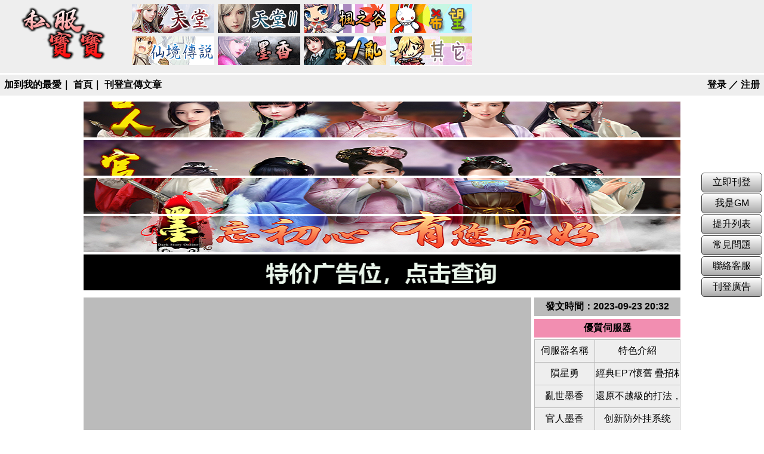

--- FILE ---
content_type: text/html;charset=utf-8
request_url: https://sfbb.cc/app/11060.html
body_size: 7125
content:
<!DOCTYPE html>
<html lang="zh-Hant"><head>
<meta http-equiv="Content-Type" content="text/html; charset=utf-8">
<meta http-equiv="Content-Language" content="zh-tw">
<title>妖草魔力M_私服寶寶</title>
<meta name="description" content="" />
<meta name="keywords" content="" />
<link href="/favicon.ico" rel="shortcut icon" type="image/x-icon" />
<meta name="viewport" content="width=device-width, initial-scale=1">
<link rel="stylesheet" href="/static/css/style.css" type="text/css">
<link rel="stylesheet" href="/static/css/style3.css" type="text/css">
<link rel="stylesheet" href="/static/css/jquery-ui.css" type="text/css">
<script type="text/javascript" src="/static/js/jquery.js"></script>
<script type="application/ld+json">{"@context": "http://schema.org", "@type": "BreadcrumbList", "itemListElement":[
{"@type": "ListItem", "position": 1, "item":{"@id": "https://www.sfbb.cc/app/", "name": "手遊"}},
{"@type": "ListItem", "position": 2, "item":{"@type": "WebPage", "@id": "https://sfbb.cc/app/11060.html", "name": "妖草魔力M"}}
]}</script>
<style type="text/css">
.title3_box1{width:800px;height:500px;border:1px solid #ccc;}
.title3_box1 .box_left{float:left;background:red;}
.title3_box1 .box_left{
　margin-left:120px;
　margin-right:120px;
　height:400px;
　background-color:#F2FFF2;
　text-align:center;
}
.title3_box1 .box_right{float:right;background: green;}
</style>
<script type="text/javascript">var ey_1564127251 = {"ClosePage":0,"get_url":"\/index.php?m=api&c=Ajax&a=get_arcrank&aid=11060","buy_url":"\/index.php?m=user&c=Media&a=media_order_buy&_ajax=1","VideoLogicUrl":"\/index.php?m=api&c=Ajax&a=video_logic&_ajax=1","LevelCentreUrl":"\/index.php?m=user&c=Level&a=level_centre","aid":11060};</script>
<script type="text/javascript" src="/public/static/common/js/view_arcrank.js?v=v1.5.3"></script>
</head>
<body>
<!--网站公用头部——开始-->
<!--[if lt IE 9]><div class="center aCol1">由於您的瀏覽器版本過舊，可能導致部分功能無法使用，建議將瀏覽器更新到最新版本。<br>
<a href="https://www.google.com/chrome/" target="_blank" rel="noopener">下載Chrome</a> | <a href="https://www.mozilla.org/" target="_blank" rel="noopener">下載Firfox</a> | <a href="https://www.microsoft.com/zh-tw/edge" target="_blank" rel="noopener">下載Edge</a></div><![endif]-->
<div class="menu">
<div id="menu_l">
<a href="https://www.sfbb.cc" title="返回首頁"><img src="/uploads/allimg/20211012/1-2110122059204R.png" alt="私服寶寶" width="150" height="100" border="0"></a>
</div>
<div id="menu_r">
<a href="/tiantang/" title="天堂" class="mtyep" style="background:url(/static/image/pic1.png) no-repeat;">天堂</a>
<a href="/tiantangii/" title="天堂II" class="mtyep" style="background:url(/static/image/pic2.png) no-repeat;">天堂II</a>
<a href="/fengzhigu/" title="楓之谷" class="mtyep" style="background:url(/static/image/pic3.png) no-repeat;">楓之谷</a>
<a href="/xiwang/" title="希望" class="mtyep" style="background:url(/static/image/pic4.png) no-repeat;">希望</a>
<a href="/ro779/" title="RO" class="mtyep" style="background:url(/static/image/pic5.png) no-repeat;">RO</a>
<a href="/moxiang/" title="墨香" class="mtyep" style="background:url(/static/image/pic7.png) no-repeat;">墨香</a>
<a href="/yongluan/" title="勇、亂" class="mtyep" style="background:url(/static/image/pic6.png) no-repeat;">勇、亂</a>
<a href="/qita/" title="其它" class="mtyep" style="background:url(/static/image/pic8.png) no-repeat;">其它</a>
</div>
</div>
<div class="menu" style="margin:3px 0px 10px 0px;">
<div id="menu2_l">
<a href="javascript:favorites_bk();" title="加到我的最愛">加到我的最愛</a>｜
<a href="https://www.sfbb.cc" title="回到首頁">首頁</a>｜
<a href="/Home/User/add1.html" title="刊登宣傳文章">刊登宣傳文章</a>
</div>
<div id="menu2_r">
		<a href="/user">登录</a> ／
	<a href="/reg">注册</a>	
	</div>
</div>
<!-- <div class="search">
<div class="gcse-searchbox-only"></div></div> -->
<!--网站公用头部——结束-->
<style type="text/css">
/*PC端*/
@media screen and (min-width:1024px) {
  .ad .ad_pic{margin:0 auto;width:1200px;}
}

/*移动端*/
@media screen and (max-width: 1024px) {
  .ad .ad_pic{margin:0 auto;width:100%;}
}
</style>
<div id="ad" class="ad">
<div class="ad_pic">
<a href='https://www.grmso.com/index.asp' target="_self" rel="noopener">
  <img id="ad_img1" src='/uploads/allimg/20230807/1-230PH3300R54.jpg' alt=''>
</a>
<a href='https://www.grmso.com/index.asp' target="_self" rel="noopener">
  <img id="ad_img1" src='/uploads/allimg/20230807/1-230PH3300Ia.jpg' alt=''>
</a>
<a href='https://www.grmso.com/index.asp' target="_self" rel="noopener">
  <img id="ad_img1" src='/uploads/allimg/20230807/1-230PH3300K37.jpg' alt=''>
</a>
<a href='https://www.grmso.com/index.asp' target="_self" rel="noopener">
  <img id="ad_img1" src='/uploads/allimg/20230807/1-230PH3300M93.jpg' alt=''>
</a>
<a href='https://www.sfbb.cc/about/#91' target="_self" rel="noopener">
  <img id="ad_img1" src='/uploads/allimg/20220428/1-22042Q6220Q04.gif' alt=''>
</a>
</div>
<div>
</div>
</div>
<div class="list_centered">
<div class="article_l">
    	<div class="title_3">
    	  <div class="left">
    	   <a href='/' class=''>首頁</a> &gt; <a href='/app/'>手遊</a> > 妖草魔力M    	  </div>
        </div>
  		<div class="content3">
		  <p>私服名稱：妖草魔力M</p>
		  <p>特色簡介：<h3>【魔力寶貝M】妖草魔力M||日均在線超過500+</h3>
		  <p>私服版本：微變態</p>
          <p>私服位置：馬來西亞</p>
          <p>開服時間：2023-09-23 00:00</p>
          <p>經驗倍率：1000</p>
          <p>金錢倍率：1000</p>
          <p>掉寶倍率：1000</p>
          <p>人數限制：0</p>
                    <p>官方網站：<a href="/Home/Data/url/aid/11060.html" title="官方網站" target="_blank">【進入妖草魔力M】</a></p>
                    <p>遊戲下載：<a href="/Home/Data/url/aid/11060.html" title="遊戲下載" target="_blank">【下載懶人包】</a></p>
                    <p>線上客服：<a href="/Home/Data/url/aid/11060.html" title="線上客服" target="_blank">【線上客服】</a></p>
                    <p>詳細介紹：</p>
		  <div id="content_text" class="aCol1">
		  	<span></span><span><div style="text-align:center"><span><br><br><img title="妖草魔力M(图1)"  alt="妖草魔力M(图1)"  style="max-width:100%!important;height:auto!important;"  src="https://media.discordapp.net/attachments/1143162153633841253/1154104375371894864/02.png" width="600" height="482"><br><br><font color="#ffa500"><font size="4">全球多地區玩家數量<br></font><font size="4">突破</font><br><font size="7">700+</font><br><font size="5">支持IOS/安卓/模擬器</font></font><br><font color="#ffa500"><font size="7">全新的魔力寶貝M世界<br>歡迎勇者們回歸</font></font><br><font color="#ffa500"><font size="7"><a href="https://discord.gg/uxCX8UgmhQ"><img title="妖草魔力M(图2)"  alt="妖草魔力M(图2)"  style="max-width:100%!important;height:auto!important;"  src="https://lh6.googleusercontent.com/SXMsAe0qKy0xt9MLkhNKkRT9k3TWzuS-LkOTb1gczghDQls-xonP9rj7rOMpI52OZIJ18PEYoFO_oKPTZHFtu6o=w1280" width="500" height="200"></a><br><a href="https://qm.qq.com/cgi-bin/qm/qr?k=fIajEVphEOPUhSquMIuULtsIM0Zqs0KA&amp;jump_from=webapi&amp;authKey=fSlY0Xaygr8pYZbxYx9ujrdjIfjsy6uCMgvMWynHmho4nbbHpErxLYLQfBiD4q2H"><img title="妖草魔力M(图3)"  alt="妖草魔力M(图3)"  style="max-width:100%!important;height:auto!important;"  src="https://lh6.googleusercontent.com/kSM8wJmFb6NhDsQPRr2_AqqgQFbUJfIulPe7WLRieYeAVDtKOyJ-FMEugvOnGy-GcCYKsm0rZdd1AqWAutOvlHE=w1280" width="500" height="200"></a><br></font></font><a href="https://sites.google.com/view/cgdemon"><img title="妖草魔力M(图4)"  alt="妖草魔力M(图4)"  style="max-width:100%!important;height:auto!important;"  src="https://media.discordapp.net/attachments/1143162153633841253/1155110617292734474/2306.png" width="500" height="200"></a><font color="#ffa500"><font size="7"><br><img title="妖草魔力M(图5)"  alt="妖草魔力M(图5)"  style="max-width:100%!important;height:auto!important;"  src="https://media.discordapp.net/attachments/1143162153633841253/1154119666822807593/03.png" width="600" height="482"></font></font><br><br><font size="6"><font color="#00bfff">遊戲特色內容介紹</font></font><br><font size="6"><font color="#00bfff">鑽石不用儲，直接全圖掛機打怪得鑽石<br>夥伴不會菜，解主線任務送超級夥伴戰力超高</font></font><br><font size="6"><font color="#00bfff">玩法不會悶，全新自創的玩法，讓你更樂在其中</font></font><br><font color="#00bfff"><font size="6">自創裝備、自創寵物、自創副本</font><br></font><font size="7"><font color="#00bfff">超多自創內容不斷更新中</font><br><font color="#ff0000">9/23 新增2個寵物超技</font></font><br><img title="妖草魔力M(图6)"  alt="妖草魔力M(图6)"  style="max-width:100%!important;height:auto!important;"  src="https://media.discordapp.net/attachments/1143162153633841253/1154127978205294682/Untitled-3.png" width="600" height="92"><br><font size="5"><font color="#ff8c00">DC群:</font><a href="https://discord.gg/uxCX8UgmhQ">點擊加入</a></font><font size="5"><font color="#ff8c00"><br>QQ群：</font></font><a href="https://qm.qq.com/cgi-bin/qm/qr?k=fIajEVphEOPUhSquMIuULtsIM0Zqs0KA&amp;jump_from=webapi&amp;authKey=fSlY0Xaygr8pYZbxYx9ujrdjIfjsy6uCMgvMWynHmho4nbbHpErxLYLQfBiD4q2H"><font size="5">點擊加入</font></a><br><font size="5"><font color="#ff8c00">資訊站：</font><a href="https://sites.google.com/view/cgdemon">點擊進入</a></font><font size="6"><font color="#ff8c00"><br></font></font><img title="妖草魔力M(图7)"  alt="妖草魔力M(图7)"  style="max-width:100%!important;height:auto!important;"  src="https://media.discordapp.net/attachments/1143162153633841253/1154127977261572116/Untitled-3_1.png" width="600" height="92"><br><img title="妖草魔力M(图8)"  alt="妖草魔力M(图8)"  style="max-width:100%!important;height:auto!important;"  src="https://media.discordapp.net/attachments/1143162153633841253/1154127977500651592/Untitled-3_2.png" width="600" height="92"><br><img title="妖草魔力M(图9)"  alt="妖草魔力M(图9)"  style="max-width:100%!important;height:auto!important;"  src="https://media.discordapp.net/attachments/1143162153633841253/1154127977714565161/Untitled-3_3.png" width="600" height="92"><br><img title="妖草魔力M(图10)"  alt="妖草魔力M(图10)"  style="max-width:100%!important;height:auto!important;"  src="https://media.discordapp.net/attachments/1143162153633841253/1154127977941049404/Untitled-3_4.png" width="600" height="92"><br><br><img title="妖草魔力M(图11)"  alt="妖草魔力M(图11)"  style="max-width:100%!important;height:auto!important;"  src="https://media.discordapp.net/attachments/1143162153633841253/1154124547558223993/IWPxVhO.png" width="600" height="261"><br><br><br></span><br></div></span><br>		  </div>
		  <br>
          <p>
            <a target="_blank" rel="noopener" href="https://www.facebook.com/share.php?u=https://sfbb.cc/app/11060.html" title="分享到FB" class="share" id="share_1"></a>
            <a target="_blank" rel="noopener" href="https://twitter.com/home/?status=妖草魔力M私服-開服時間2023-09-23+00:00-私服寶寶 https://sfbb.cc/app/11060.html" title="分享到推特" class="share" id="share_2"></a>
            <a target="_blank" rel="noopener" href="https://plurk.com/?qualifier=shares&amp;status=[分享] https://sfbb.cc/app/11060.html (妖草魔力M私服-開服時間2023-09-23+00:00-私服寶寶)" title="分享到噗浪" class="share" id="share_3"></a>
            <a target="_blank" rel="noopener" href="https://lineit.line.me/share/ui?url=https://sfbb.cc/app/11060.html" title="分享到LINE" class="share" id="share_4"></a>
            <a target="_blank" rel="noopener" href="https://t.me/share/url?url=https://sfbb.cc/app/11060.html&text=妖草魔力M私服-開服時間2023-09-23+00:00-私服寶寶" title="分享到Telegram" class="share" id="share_6"></a>
          </p>
          <p class="center">
[<a href="#" onclick="document.location.href='/Home/User/add_shouchang/aid/11060.html';return false;" title="加入到我的收藏">收藏</a>] 
[<a href="/Home/Data/url/aid/11060.html" title="進入官網" target="_blank" rel="noopener">官網</a>]
[<a href="/lianxiwomen/" title="回報有錯誤的內容" target="_blank" rel="noopener">回報</a>]
[<a href="#top">Top</a>]
          </p>
    	</div>
<div class="article_ad">
   <script async src="https://pagead2.googlesyndication.com/pagead/js/adsbygoogle.js?client=ca-pub-1586387717673283"
     crossorigin="anonymous"></script>
<ins class="adsbygoogle"
     style="display:block; text-align:center;"
     data-ad-layout="in-article"
     data-ad-format="fluid"
     data-ad-client="ca-pub-1586387717673283"
     data-ad-slot="1863143134"></ins>
<script>
     (adsbygoogle = window.adsbygoogle || []).push({});
</script></div>
</div>
<div class="article_r">
    <div class="title_3"><span title="最近推文：2023-09-23 20:32">發文時間：2023-09-23 20:32</span></div>
	<div id="ad2" class="center"></div>
<div class="title title1 center margin_top5px">優質伺服器</div>
<div class="content3_2 margin_top3px">
<table width="245" border="1" rules="all" align="center" id="list_content" class="list_table list_table3">
  	<tr align="center">
	    <td>伺服器名稱</td>
	    <td>特色介紹</td>
  	</tr>
  	   	<tr id="list_content" align="center" class="list_colc2">
	    <td><div class="ad_name"><a href="/yongluan/10859.html" title="隕星勇">隕星勇</a></div></td>
	    <td><div class="ad_content"><a href="/yongluan/10859.html" title="經典EP7懷舊 疊招材料服  非常耐玩 不贊助也可農">經典EP7懷舊 疊招材料服  非常耐玩 不贊助也可農</a></div></td>
  	</tr>
  	   	<tr id="list_content" align="center" class="list_colc2">
	    <td><div class="ad_name"><a href="/moxiang/11204.html" title="亂世墨香">亂世墨香</a></div></td>
	    <td><div class="ad_content"><a href="/moxiang/11204.html" title="還原不越級的打法，5級挑戰黃河簡直就是送點心給黃河四怪">還原不越級的打法，5級挑戰黃河簡直就是送點心給黃河四怪</a></div></td>
  	</tr>
  	   	<tr id="list_content" align="center" class="list_colc2">
	    <td><div class="ad_name"><a href="/moxiang/11035.html" title="官人墨香">官人墨香</a></div></td>
	    <td><div class="ad_content"><a href="/moxiang/11035.html" title="创新防外挂系统">创新防外挂系统</a></div></td>
  	</tr>
  	   	<tr id="list_content" align="center" class="list_colc2">
	    <td><div class="ad_name"><a href="/moxiang/10822.html" title="新戰亂墨香">新戰亂墨香</a></div></td>
	    <td><div class="ad_content"><a href="/moxiang/10822.html" title="懷舊墨香，動手能力強就可以稱霸">懷舊墨香，動手能力強就可以稱霸</a></div></td>
  	</tr>
  	   	<tr id="list_content" align="center" class="list_colc2">
	    <td><div class="ad_name"><a href="/moxiang/10729.html" title="時代墨香">時代墨香</a></div></td>
	    <td><div class="ad_content"><a href="/moxiang/10729.html" title="老品牌，穩定耐玩">老品牌，穩定耐玩</a></div></td>
  	</tr>
  	</table>
</div>
<div class="title center">熱門伺服器</div>
<div class="content3_2">
<table width="245" border="1" rules="all" align="center" id="list_content" class="list_table list_table2">
	   	<tr id="list_content" align="center" class="list_colc2">
	    <td><div class="ad_name"><a href="/app/11260.html" title="【梦幻奇缘｜♥回合制手游天花板♥】">【梦幻奇缘｜♥回合制手游天花板♥】</a></div></td>
	    <td><div class="ad_content"><a href="/app/11260.html" title="【梦幻奇缘/星辰幻想｜♥無氪天堂♥無限鑽石｜斗羅大陸魂環煉魂｜離線玩家強制上線並組隊｜白嫖翅膀 時裝 坐騎】 ">【梦幻奇缘/星辰幻想｜♥無氪天堂♥無限鑽石｜斗羅大陸魂環煉魂｜離線玩家強制上線並組隊｜白嫖翅膀 時裝 坐騎】 </a></div></td>
  	</tr>
	   	<tr id="list_content" align="center" class="list_colc2">
	    <td><div class="ad_name"><a href="/app/11110.html" title="心動·魔力寶貝M">心動·魔力寶貝M</a></div></td>
	    <td><div class="ad_content"><a href="/app/11110.html" title="創角上線當GM 貨幣道具寵物隨你刷">創角上線當GM 貨幣道具寵物隨你刷</a></div></td>
  	</tr>
	   	<tr id="list_content" align="center" class="list_colc2">
	    <td><div class="ad_name"><a href="/app/11159.html" title="西遊BT版">西遊BT版</a></div></td>
	    <td><div class="ad_content"><a href="/app/11159.html" title="數值爆表，挖寶直接出頂級寵物，適合掛機上班摸魚">數值爆表，挖寶直接出頂級寵物，適合掛機上班摸魚</a></div></td>
  	</tr>
	   	<tr id="list_content" align="center" class="list_colc2">
	    <td><div class="ad_name"><a href="/app/11152.html" title="94ROO">94ROO</a></div></td>
	    <td><div class="ad_content"><a href="/app/11152.html" title="94RO穩定開服兩年 6/8端午 加開6區">94RO穩定開服兩年 6/8端午 加開6區</a></div></td>
  	</tr>
	   	<tr id="list_content" align="center" class="list_colc2">
	    <td><div class="ad_name"><a href="/app/11123.html" title="【創世大陸】【古惑人生私服】">【創世大陸】【古惑人生私服】</a></div></td>
	    <td><div class="ad_content"><a href="/app/11123.html" title=" 聯係客服領取福利：新手禮包、VIP年卡領到爽"> 聯係客服領取福利：新手禮包、VIP年卡領到爽</a></div></td>
  	</tr>
	   	<tr id="list_content" align="center" class="list_colc2">
	    <td><div class="ad_name"><a href="/app/11094.html" title="RO仙境傳說機述師-術士版本">RO仙境傳說機述師-術士版本</a></div></td>
	    <td><div class="ad_content"><a href="/app/11094.html" title="RO仙境傳說手游雙平台下載">RO仙境傳說手游雙平台下載</a></div></td>
  	</tr>
	   	<tr id="list_content" align="center" class="list_colc2">
	    <td><div class="ad_name"><a href="/app/11060.html" title="妖草魔力M">妖草魔力M</a></div></td>
	    <td><div class="ad_content"><a href="/app/11060.html" title="【魔力寶貝M】妖草魔力M||日均在線超過500+">【魔力寶貝M】妖草魔力M||日均在線超過500+</a></div></td>
  	</tr>
	   	<tr id="list_content" align="center" class="list_colc2">
	    <td><div class="ad_name"><a href="/app/11058.html" title="閃爍之光：榮耀召喚">閃爍之光：榮耀召喚</a></div></td>
	    <td><div class="ad_content"><a href="/app/11058.html" title="作為一款冒險題材的放置卡牌遊戲，首先引人關注的是它的史詩神明題材">作為一款冒險題材的放置卡牌遊戲，首先引人關注的是它的史詩神明題材</a></div></td>
  	</tr>
	   	<tr id="list_content" align="center" class="list_colc2">
	    <td><div class="ad_name"><a href="/app/11029.html" title="Archeland公益服">Archeland公益服</a></div></td>
	    <td><div class="ad_content"><a href="/app/11029.html" title="三倍福利服，RPG，卡牌，回合制，战旗，二次元、3D">三倍福利服，RPG，卡牌，回合制，战旗，二次元、3D</a></div></td>
  	</tr>
	   	<tr id="list_content" align="center" class="list_colc2">
	    <td><div class="ad_name"><a href="/app/11019.html" title="魔力寶貝M">魔力寶貝M</a></div></td>
	    <td><div class="ad_content"><a href="/app/11019.html" title="繁中版本">繁中版本</a></div></td>
  	</tr>
	   	<tr id="list_content" align="center" class="list_colc2">
	    <td><div class="ad_name"><a href="/app/11013.html" title="魔力寶貝高爆版本">魔力寶貝高爆版本</a></div></td>
	    <td><div class="ad_content"><a href="/app/11013.html" title="高爆變態版 金幣花不完">高爆變態版 金幣花不完</a></div></td>
  	</tr>
	   	<tr id="list_content" align="center" class="list_colc2">
	    <td><div class="ad_name"><a href="/app/10941.html" title="流浪原神">流浪原神</a></div></td>
	    <td><div class="ad_content"><a href="/app/10941.html" title="【流浪原神】独家魔改微变 双端互通">【流浪原神】独家魔改微变 双端互通</a></div></td>
  	</tr>
	   	<tr id="list_content" align="center" class="list_colc2">
	    <td><div class="ad_name"><a href="/app/10888.html" title="SD鋼彈OnlineO私服">SD鋼彈OnlineO私服</a></div></td>
	    <td><div class="ad_content"><a href="/app/10888.html" title="懷舊OC系統，完整遊戲">懷舊OC系統，完整遊戲</a></div></td>
  	</tr>
	   	<tr id="list_content" align="center" class="list_colc2">
	    <td><div class="ad_name"><a href="/app/11211.html" title="心動·魔力寶貝M私服">心動·魔力寶貝M私服</a></div></td>
	    <td><div class="ad_content"><a href="/app/11211.html" title="創角上線當GM 貨幣道具寵物隨你刷">創角上線當GM 貨幣道具寵物隨你刷</a></div></td>
  	</tr>
	   	<tr id="list_content" align="center" class="list_colc2">
	    <td><div class="ad_name"><a href="/app/10903.html" title="鋼鐵天堂">鋼鐵天堂</a></div></td>
	    <td><div class="ad_content"><a href="/app/10903.html" title="2022冬季全新開服，仿正M版全自立穩定服">2022冬季全新開服，仿正M版全自立穩定服</a></div></td>
  	</tr>
	</table>
</div>
</div>
</div>
<br>
<div style="clear: both;"></div>
<!--网站公用底部——开始-->
<div class="g_ad margin_top10px">
   <script async src="https://pagead2.googlesyndication.com/pagead/js/adsbygoogle.js?client=ca-pub-1586387717673283"
     crossorigin="anonymous"></script>
<!-- small -->
<ins class="adsbygoogle"
     style="display:inline-block;width:728px;height:90px"
     data-ad-client="ca-pub-1586387717673283"
     data-ad-slot="3537794255"></ins>
<script>
     (adsbygoogle = window.adsbygoogle || []).push({});
</script></div>
<br>
<div id="footer">
<a href="/about/" title="關於我們">關於我們</a>｜
<a href="/about//#90" title="關於我們">關於我們</a>｜
<a href="/wangzhanditu/" title="網站地圖">網站地圖</a>｜
<a href="/about/" title="常見問題">常見問題</a>｜
<a href="/dengkanguanggao/" title="刊登廣告">刊登廣告</a>｜
<a href="/about/#91" title="聯絡我們">聯絡我們</a>
<br><br>
私服寶寶 © www.sfbb.cc All rights reserved.<div style="display:none;">技术支持：<a href="https://www.wofashi.com">卓彩科技</a></div></div>
<div id="dialog" title="通知">
  <p></p>
</div>
<div id="menu-float">
<a class="button1" href="/Home/User/add1.html">立即刊登</a><br>
<a class="button1" href="/about/#94">我是GM</a><br>
<a class="button1" href="/about/#96">提升列表</a><br>
<a class="button1" href="/changjianwenti/">常見問題</a><br>
<a class="button1" href="/about/#91">聯絡客服</a><br>
<a class="button1" href="/dengkanguanggao/">刊登廣告</a><br>
<a id="totop" class="button1" style="display:none;" href="javascript:backToTop();">回到頂端</a>
</div>
<script src="/static/js/jquery-ui.min.js" defer=""></script>
<script src="/static/js/all.js" defer=""></script>
<script async="" src="/static/js/js.js"></script>
<script>window.dataLayer = window.dataLayer || [];function gtag(){dataLayer.push(arguments);}gtag('js', new Date());gtag('config', 'UA-89529224-1');</script>
<script type="text/javascript" src="/static/js/jquery.tablesorter.js"></script>
<script type="text/javascript">$(document).ready(function(){$(".list_table").tablesorter();});</script>
<!--网站公用底部——结束-->
<script type='text/javascript'>
function del(s1){if (!(s1 == 1 && document.getElementById('mes').value == ' 我要留言...(100字內)')) {if (s1 == 2 && document.getElementById('mes').value == '') {document.getElementById('mes').value = ' 我要留言...(100字內)';}} else {document.getElementById('mes').value = '';}}
</script>
<!-- Global site tag (gtag.js) - Google Analytics -->
<script async src="https://www.googletagmanager.com/gtag/js?id=G-0Y0V8SRDQF"></script>
<script>
  window.dataLayer = window.dataLayer || [];
  function gtag(){dataLayer.push(arguments);}
  gtag('js', new Date());

  gtag('config', 'G-0Y0V8SRDQF');
</script>
<script async src="https://pagead2.googlesyndication.com/pagead/js/adsbygoogle.js?client=ca-pub-1586387717673283"
     crossorigin="anonymous"></script>
<!-- small -->
<ins class="adsbygoogle"
     style="display:block"
     data-ad-client="ca-pub-1586387717673283"
     data-ad-slot="3537794255"
     data-ad-format="auto"></ins>
<script>
     (adsbygoogle = window.adsbygoogle || []).push({});
</script>
<script type="text/javascript" src="/public/static/common/js/footprint.js?v=v1.5.3"></script>
<script type="text/javascript">footprint_1606269933('11060', '');</script>
<script defer src="https://static.cloudflareinsights.com/beacon.min.js/vcd15cbe7772f49c399c6a5babf22c1241717689176015" integrity="sha512-ZpsOmlRQV6y907TI0dKBHq9Md29nnaEIPlkf84rnaERnq6zvWvPUqr2ft8M1aS28oN72PdrCzSjY4U6VaAw1EQ==" data-cf-beacon='{"version":"2024.11.0","token":"95f75e09f44d42aa921f7d30cdbc17c6","r":1,"server_timing":{"name":{"cfCacheStatus":true,"cfEdge":true,"cfExtPri":true,"cfL4":true,"cfOrigin":true,"cfSpeedBrain":true},"location_startswith":null}}' crossorigin="anonymous"></script>
</body>
</html>

--- FILE ---
content_type: text/html; charset=utf-8
request_url: https://www.google.com/recaptcha/api2/aframe
body_size: 268
content:
<!DOCTYPE HTML><html><head><meta http-equiv="content-type" content="text/html; charset=UTF-8"></head><body><script nonce="ZrGj43xqp1AgimB-ykUWzg">/** Anti-fraud and anti-abuse applications only. See google.com/recaptcha */ try{var clients={'sodar':'https://pagead2.googlesyndication.com/pagead/sodar?'};window.addEventListener("message",function(a){try{if(a.source===window.parent){var b=JSON.parse(a.data);var c=clients[b['id']];if(c){var d=document.createElement('img');d.src=c+b['params']+'&rc='+(localStorage.getItem("rc::a")?sessionStorage.getItem("rc::b"):"");window.document.body.appendChild(d);sessionStorage.setItem("rc::e",parseInt(sessionStorage.getItem("rc::e")||0)+1);localStorage.setItem("rc::h",'1764433835048');}}}catch(b){}});window.parent.postMessage("_grecaptcha_ready", "*");}catch(b){}</script></body></html>

--- FILE ---
content_type: text/css
request_url: https://sfbb.cc/static/css/style.css
body_size: 1699
content:
html {
	font-size: 62.5%
}

body {
	/*background-image: url(../image/no_background.png);
	background-repeat: no-repeat;
	background-repeat: repeat-y;
	background-attachment: fixed;*/
	-moz-background-size: 1400px;
	-webkit-background-size: 1400px;
	-o-background-size: 1400px;
	background-size: 1400px;
	_margin: 0 auto;
	*margin: 0px auto;
	margin: 0 auto;
	background-position: 50% 0%;
	background-color: #fff;
	color: #000;
	font-family: arial,sans-serif;
	font-size: 1.6rem
}

a {
	text-decoration: none
}

a:link {
	color: #000
}

a:visited {
	color: #000
}

a:hover {
	color: red
}

a:active {
	color: red
}

img {
	border: 0
}

h1,h2,h3 {
	display: inline;
	font-weight: 400;
	font-size: 1.6rem;
	margin: 0;
	padding: 0;
	font-size: 100%
}

.left {
	text-align: left
}

.center {
	text-align: center
}

.right {
	text-align: right
}

.color1 {
	color: #ff008b
}

.color2 {
	color: #ff3d00
}

.color3 {
	color: #2196f3
}

.aCol1 a:link,.aCol1 a:visited {
	color: #2196f3
}

.aCol1 a:hover {
	color: red
}

.mark {
	color: #bff
}

.mark:link {
	color: #bff
}

.mark:visited {
	color: #bff
}

.mark:active {
	color: #bff
}

.mark:hover {
	color: red;
	text-decoration: underline
}

.mtyep {
	display: inline-block;
	background: url(../image/tyep_m.png) no-repeat;
	height: 50px;
	padding-left: 140px;
	width: 0;
	overflow: hidden
}

#mtyep_1 {
	background-position: 0 0
}

#mtyep_2 {
	background-position: -140px 0
}

#mtyep_3 {
	background-position: -280px 0
}

#mtyep_4 {
	background-position: -420px 0
}

#mtyep_5 {
	background-position: -560px 0
}

#mtyep_6 {
	background-position: 0 -50px
}

#mtyep_7 {
	background-position: -140px -50px
}

#mtyep_8 {
	background-position: -280px -50px
}

#mtyep_9 {
	background-position: -420px -50px
}

#mtyep_10 {
	background-position: -560px -50px
}

.share {
	display: inline-block;
	background: url(../image/share.png) no-repeat;
	height: 30px;
	padding-left: 30px;
	width: 0;
	overflow: hidden
}

#share_1 {
	background-position: 0 0
}

#share_2 {
	background-position: -30px 0
}

#share_3 {
	background-position: -60px 0
}

#share_4 {
	background-position: -90px 0
}

#share_5 {
	background-position: -120px 0
}

#share_6 {
	background-position: -150px 0
}

#share_7 {
	background-position: -180px 0
}

.icon {
	vertical-align: middle;
	display: inline-block;
	background: url(../image/icon.png) no-repeat;
	height: 20px;
	padding-left: 20px;
	width: 0;
	overflow: hidden
}

.icon_1 {
	background-position: 0 0
}

.icon_2 {
	background-position: -20px 0
}

.icon_3 {
	background-position: -40px 0
}

.icon_4 {
	background-position: -60px 0
}

.icon_5 {
	background-position: 0 -20px
}

.icon_6 {
	background-position: -20px -20px
}

.icon_7 {
	background-position: -40px -20px
}

.icon_8 {
	background-position: -60px -20px
}

.icon_9 {
	background-position: 0 -40px
}

.icon_10 {
	background-position: -20px -40px
}

.icon_11 {
	background-position: -40px -40px
}

.icon_12 {
	background-position: -60px -40px
}
.icon_13 {
	background-position: -1px -60px
}

#dialog {
	display: none
}

#content {
	border: 0 #ccc solid;
	border-left: 1px #ccc solid;
	border-right: 1px #ccc solid
}

.list_colc2 {
}

.list_colc2:hover {
	background: #aaa
}

input[type=text],input[type=password] {
	color: #000;
	border: 1px solid #a7a7a7;
	background-color: #eee;
	height: 19
}

input[type=text]:hover,input[type=password]:hover {
	background-color: #ddd
}

.title {
	clear: both;
	padding: 5px 6px;
	font-weight: 700;
	background: #000;
	background: #777
}

.title1 {
	background: #e61e64;
	background: rgba(230,30,100,.5)
}

.title2 {
	background: #009687;
	background: rgba(0,150,135,.5)
}

.title3 {
	background: #f44336;
	background: rgba(244,67,54,.5)
}

.title4 {
	background: #3c50b4;
	background: rgba(60,80,180,.5)
}

.title5 {
	clear: both;
	padding: 3px 5px;
	background: #000;
	background: -moz-linear-gradient(left,#ccc 0%,rgba(255,255,255,0) 100%);
	background: -webkit-linear-gradient(left,#ccc 0%,rgba(255,255,255,0) 100%);
	background: linear-gradient(to right,#ccc 0%,rgba(255,255,255,0) 100%)
}

.content {
	/*background-color: #3c3c3c;
	background: rgba(0,0,0,.4)*/
	background:#eee;
}

.f_left {
	float: left;
	width: 100%
}

.c_both {
	clear: both
}

#footer {
	text-align: center
}

table.list_table thead tr {
	cursor: hand;
	cursor: pointer;
	background: #bbb
}

.list_table,.list_table td,.list_table th {
	border: 1px solid #bbb;
	border-collapse: collapse;
	border-spacing: 0
}

.list_table2 tbody tr td a,.list_table3 tbody tr td a {
	display: block
}

.list_table2 tbody tr td {
	padding: .5rem 0
}

.list_table3 tbody tr td {
	padding: .8rem 0
}

.hover1 {
	position: relative
}

.hover1 em {
	background: #000;
	background: rgba(0,0,0,.8);
	width: 30rem;
	height: 4rem;
	position: absolute;
	top: -8.5rem;
	left: -10rem;
	text-align: center;
	padding: 2rem 1.2rem 1rem;
	font-style: normal;
	z-index: 2;
	display: none
}

.ad {
	padding-left: 0;
	padding-bottom: .5rem;
	padding-right: 0;
	padding-top: .5rem;
	text-align: center
}

.ad img,#addad img {
	opacity: 1
}

#ad_img1 {
	width: 100%;
	max-width: 100rem;
	min-width: 30rem;
	height: 6rem;
	max-height: 6rem
}

#ad_img2 {
	width: 100%;
	max-width: 50rem;
	min-width: 30rem;
	height: 6rem;
	max-height: 6rem
}

#ad_img3 {
	width: 24.5rem;
	height: 6rem
}

.g_ad {
	_margin: 0 auto;
	*margin: 0pxauto;
	margin: 0 auto;
	text-align: center
}

.g_ad2 {
	display: inline-block;
	max-width: 100rem;
	min-width: 30rem;
	width: 100%;
	max-height: 20rem;
	min-height: 8rem;
	height: 100%
}

.search input[type=text] {
	color: #000;
	background-color: #fff
}

.search input[type=image] {
	margin-top: 0
}

.margin_top10px {
	margin-top: 10px
}

.margin_top5px {
	margin-top: 5px
}

.margin_top3px {
	margin-top: 3px;
	height: 10
}

.sub {
	background-color: #171717;
	width: 50pt;
	height: 16pt;
	color: #f6f6f6;
	border: 1px solid #999
}

.sub:hover {
	background-color: #3c3c3c;
	width: 50pt;
	height: 16pt;
	color: #f6f6f6;
	border: 1px solid #999
}

.list_table_name {
	width: 12rem;
	white-space: nowrap;
	text-overflow: clip;
	-o-text-overflow: clip;
	overflow: hidden
}

.list_table_title {
	width: 34rem;
	white-space: nowrap;
	text-overflow: clip;
	-o-text-overflow: clip;
	overflow: hidden
}

.button1 {
	display: inline-block;
	text-align: center;
	vertical-align: middle;
	width: 10rem;
	padding: .5rem 0;
	margin: .1rem 0;
	border: .1rem solid #414141;
	border-radius: .5rem;
	background: #4285ff;
	background: linear-gradient(to bottom,#fff,#aaa);
	/*text-shadow: #152a72 1px 1px 1px;*/
	text-decoration: none
}

.button1:hover {
	border: 1px solid #2953e3;
	background: #4fa0ff;
	background: linear-gradient(to bottom,#4fa0ff,#2a55e8);
	color: #fff;
	text-decoration: none
}

.button1:active {
	background: #2347c1;
	background: linear-gradient(to bottom,#2347c1,#2347c1)
}

.list_centered {
	max-width: 100rem;
	min-width: 30rem;
	_margin: 0 auto;
	*margin: 0pxauto;
	margin: 0 auto
}

.search {
	clear: both;
	height: 3rem;
	max-width: 50rem;
	min-width: 25rem;
	_margin: 0 auto;
	*margin: 0remauto;
	margin: 0 auto;
	padding: 0 .5rem .5rem;
	text-align: center
}

.menu {
	width: 100%;
	font-weight: 700;
	background: #eee;
	/*background: rgba(0,0,0,.8);*/
	float: left
}

#menu_l {
	width: 20rem;
	max-width: 20rem;
	min-width: 15rem;
	margin: .7rem;
	float: left;
	text-align: center
}

#menu_r {
	max-width: 60rem;
	min-width: 30rem;
	margin: .7rem;
	float: left
}

#menu2_l {
	max-width: 50rem;
	min-width: 30rem;
	margin: .7rem;
	float: left
}

#menu2_r {
	max-width: 50rem;
	min-width: 30rem;
	margin: .7rem;
	float: right;
	text-align: right
}

#menu-float {
	display: none
}

@media screen and (min-width:1280px) {
	#menu-float {
		width: 10rem;
		display: block;
		left: calc(100% - 10.5rem);
		position: fixed;
		top: 40%;
		z-index: 999;
		text-align: center
	}
}

@media screen and (max-width:999px) {
	.rwd_d1 {
		display: none
	}

	.list_table_name {
		width: 11rem
	}

	.list_table_title {
		width: 32rem
	}
}

@media screen and (max-width:767px) {
	#menu_r,#menu_l {
		width: 100%;
		max-width: 100%;
		text-align: center;
		margin: auto
	}

	#menu2_l {
		width: 100%;
		max-width: 100%;
		text-align: center;
		margin: auto
	}

	#menu2_r {
		width: 100%;
		max-width: 100%;
		float: left!important;
		overflow: hidden;
		text-align: center;
		margin: auto
	}

	.rwd_d2 {
		display: none
	}

	.list_table_name {
		width: 9rem
	}

	.list_table_title {
		width: 30rem
	}
}

@media screen and (max-width:600px) {
	.list_table_title {
		width: 100%;
		white-space: normal;
		text-overflow: normal;
		-o-text-overflow: normal;
		overflow: hidden
	}

	.rwd_d3 {
		display: none
	}

	.list_table tbody tr td {
		padding: .5rem 0
	}

	.list_table2 tbody tr td {
		padding: .8rem 0
	}

	.list_table3 tbody tr td {
		padding: 1rem 0
	}
}

@media screen and (max-width:369px) {
}

--- FILE ---
content_type: text/css
request_url: https://sfbb.cc/static/css/style3.css
body_size: 633
content:
.list_centered3 {
	width: 60rem;
	_margin: 0 auto;
	*margin: 0auto;
	margin: 0 auto
}

.title_3 {
	clear: both;
	padding: .5rem;
	font-weight: 700;
	/*background: #000;
	background: rgba(0,0,0,.8);*/
	background: #bbb;
	text-align: center;
	margin-top: .3rem;
	margin-bottom: .3rem
}

.content3 {
	word-break: break-all;
	/*background-color: #1e1e1e;
	background: rgba(0,0,0,.6);*/
	background-color: #eee;
	padding-top: 1rem;
	padding-right: 4rem;
	padding-bottom: 1rem;
	padding-left: 4rem
}

.content3 img {
	max-width: 100%;
	height: auto;
	overflow: hidden
}

.content3_2 {
	/*background-color: #1e1e1e;
	background: rgba(0,0,0,.6);*/
	text-align: center;
	background:#eee;
}

#list_content3 {
	background-color: #141414;
	background: rgba(0,0,0,.5)
}

.content3_right_txt {
	margin: 0;
	padding-left: 0;
	padding-bottom: .5rem;
	padding-right: .5rem;
	padding-top: .5rem;
	float: right;
	text-align: center
}

.login_sub {
	background-color: #171717;
	width: 50pt;
	height: 20pt;
	color: #f6f6f6;
	border: 1px solid #999
}

.txt_max {
	width: 30rem
}

.txt_min {
	width: 6rem
}

.info {
	font-size: 1.3rem;
	color: #797979
}

.ad_name {
	width: 10rem;
	white-space: nowrap;
	text-overflow: clip;
	-o-text-overflow: clip;
	overflow: hidden
}

.ad_content {
	width: 14rem;
	white-space: nowrap;
	text-overflow: clip;
	-o-text-overflow: clip;
	overflow: hidden
}

textarea {
	solid: #f6f6f6;
	color: #333;
	border: .1rem solid #a7a7a7;
	background-color: #666;
	width: 65rem
}

.text_content {
	min-height: 48rem;
	solid: #f6f6f6;
	color: #f6f6f6;
	border: 1px solid #a7a7a7;
	background-color: #666;
	width: 65rem;
	overflow-x: hidden
}

.text_content_min {
	solid #F6F6F6;color: #f6f6f6;
	border: .1rem solid #a7a7a7;
	background-color: #666;
	width: 50rem;
	height: 200pt
}

.p_l_40 {
	padding-left: 4rem
}

.article_ad {
	background-color: #1e1e1e;
	background: rgba(0,0,0,.6);
	text-align: center
}

.article_ad2 {
	display: inline-block;
	max-width: 75rem;
	min-width: 30rem;
	width: 100%;
	max-height: 20rem;
	min-height: 8rem;
	height: 100%
}

.article_video {
	position: relative;
	padding-bottom: 56.25%;
	padding-top: 30px;
	height: 0;
	overflow: hidden
}

.article_video iframe,.article_video object,.article_video embed {
	position: absolute;
	top: 0;
	left: 0;
	width: 100%;
	height: 100%
}

.leap_content {
	float: left;
	width: 100%;
	word-break: break-all;
	/*background-color: #1e1e1e;
	background: rgba(0,0,0,.6)*/
	background:#eee;
}

.leap_url_text {
	padding: .4rem;
	width: 100%;
	max-width: 30rem
}

.leap_l2 {
	padding: 0 0 0 4rem
}

.leap_state0 {
	font-weight: 700;
	color: #03a9f4
}

.leap_state1 {
	font-weight: 700;
	color: #f30
}

.leap_state2 {
	font-weight: 700;
	color: #f30
}

.leap_l {
	width: 100%;
	max-width: 55rem;
	min-width: 30rem;
	width: calc(100% - 40rem);
	float: left
}

.leap_r {
	width: 45rem;
	float: left
}

.article_l {
	width: 100%;
	max-width: 75rem;
	min-width: 30rem;
	width: calc(100% - 25rem);
	float: left
}

.article_r {
	width: 24.5rem;
	margin-left: .5rem;
	float: left
}

@media screen and (max-width:999px) {
	.article_l,.leap_l {
		width: 100%;
		max-width: none;
		min-width: none
	}

	.article_r,.leap_r {
		width: 100%;
		margin-left: auto
	}

	.content3 {
		padding: 1rem
	}

	#list_content {
		width: 100%
	}

	#mes {
		width: 100%;
		max-width: 38.5rem;
		min-width: 25rem
	}

	.ad_name,.ad_content {
		width: auto;
		white-space: normal
	}

	.leap_l2 {
		padding: 0 1rem
	}
}

--- FILE ---
content_type: application/javascript
request_url: https://sfbb.cc/static/js/all.js
body_size: 125
content:
function favorites_bk() {
if (navigator.userAgent.search("Safari") > -1){$('#dialog').html('<p>請透過 Ctrl + D 加入我的最愛</p>');$( "#dialog" ).dialog();}else{title = "遊戲666私服宣傳站";url = "<?=$setting_home?>";if (window.sidebar) {window.sidebar.addPanel(title, url,"");}else if(window.external ) {window.external.AddFavorite( url, title);}else if(window.opera && window.print) {return true;}}}

$(function () {var $win = $(window);var $backToTop = $('#totop');
$win.scroll(function () {if ($win.scrollTop() > 100)$backToTop.show(); else $backToTop.hide();
});});
function backToTop() {$('html, body').animate({scrollTop: 0}, 200);}

--- FILE ---
content_type: application/javascript
request_url: https://sfbb.cc/static/js/js.js
body_size: 37673
content:

// Copyright 2012 Google Inc. All rights reserved.
(function(){

var data = {
"resource": {
  "version":"1",
  
  "macros":[{"function":"__e"},{"function":"__cid"}],
  "tags":[{"function":"__rep","once_per_event":true,"vtp_containerId":["macro",1],"tag_id":1}],
  "predicates":[{"function":"_eq","arg0":["macro",0],"arg1":"gtm.js"}],
  "rules":[[["if",0],["add",0]]]
},
"runtime":[]




};


/*

 Copyright The Closure Library Authors.
 SPDX-License-Identifier: Apache-2.0
*/
var aa,ca=function(a){var b=0;return function(){return b<a.length?{done:!1,value:a[b++]}:{done:!0}}},fa=function(a){var b="undefined"!=typeof Symbol&&Symbol.iterator&&a[Symbol.iterator];return b?b.call(a):{next:ca(a)}},ha="function"==typeof Object.create?Object.create:function(a){var b=function(){};b.prototype=a;return new b},ia;
if("function"==typeof Object.setPrototypeOf)ia=Object.setPrototypeOf;else{var ja;a:{var ka={a:!0},na={};try{na.__proto__=ka;ja=na.a;break a}catch(a){}ja=!1}ia=ja?function(a,b){a.__proto__=b;if(a.__proto__!==b)throw new TypeError(a+" is not extensible");return a}:null}
var oa=ia,pa=function(a,b){a.prototype=ha(b.prototype);a.prototype.constructor=a;if(oa)oa(a,b);else for(var c in b)if("prototype"!=c)if(Object.defineProperties){var d=Object.getOwnPropertyDescriptor(b,c);d&&Object.defineProperty(a,c,d)}else a[c]=b[c];a.uj=b.prototype},qa=this||self,ra=function(a){return a};var sa=function(){},ta=function(a){return"function"==typeof a},h=function(a){return"string"==typeof a},ua=function(a){return"number"==typeof a&&!isNaN(a)},va=Array.isArray,wa=function(a,b){if(Array.prototype.indexOf){var c=a.indexOf(b);return"number"==typeof c?c:-1}for(var d=0;d<a.length;d++)if(a[d]===b)return d;return-1},xa=function(a,b){if(a&&va(a))for(var c=0;c<a.length;c++)if(a[c]&&b(a[c]))return a[c]},ya=function(a,b){if(!ua(a)||!ua(b)||a>b)a=0,b=2147483647;return Math.floor(Math.random()*(b-
a+1)+a)},Ca=function(a,b){for(var c=new Aa,d=0;d<a.length;d++)c.set(a[d],!0);for(var e=0;e<b.length;e++)if(c.get(b[e]))return!0;return!1},Ea=function(a,b){for(var c in a)Object.prototype.hasOwnProperty.call(a,c)&&b(c,a[c])},Ga=function(a){return!!a&&("[object Arguments]"==Object.prototype.toString.call(a)||Object.prototype.hasOwnProperty.call(a,"callee"))},Ia=function(a){return Math.round(Number(a))||0},La=function(a){return"false"==String(a).toLowerCase()?!1:!!a},Ma=function(a){var b=[];if(va(a))for(var c=
0;c<a.length;c++)b.push(String(a[c]));return b},Na=function(a){return a?a.replace(/^\s+|\s+$/g,""):""},Oa=function(){return new Date(Date.now())},l=function(){return Oa().getTime()},Aa=function(){this.prefix="gtm.";this.values={}};Aa.prototype.set=function(a,b){this.values[this.prefix+a]=b};Aa.prototype.get=function(a){return this.values[this.prefix+a]};
var Pa=function(a,b,c){return a&&a.hasOwnProperty(b)?a[b]:c},Ra=function(a){var b=a;return function(){if(b){var c=b;b=void 0;try{c()}catch(d){}}}},Sa=function(a,b){for(var c in b)b.hasOwnProperty(c)&&(a[c]=b[c])},Ta=function(a){for(var b in a)if(a.hasOwnProperty(b))return!0;return!1},Ua=function(a,b){for(var c=[],d=0;d<a.length;d++)c.push(a[d]),c.push.apply(c,b[a[d]]||[]);return c},Va=function(a,b){for(var c={},d=c,e=a.split("."),f=0;f<e.length-1;f++)d=d[e[f]]={};d[e[e.length-1]]=b;return c},Wa=/^\w{1,9}$/,
Xa=function(a,b){a=a||{};b=b||",";var c=[];Ea(a,function(d,e){Wa.test(d)&&e&&c.push(d)});return c.join(b)};var Ya,Za=function(){if(void 0===Ya){var a=null,b=qa.trustedTypes;if(b&&b.createPolicy){try{a=b.createPolicy("goog#html",{createHTML:ra,createScript:ra,createScriptURL:ra})}catch(c){qa.console&&qa.console.error(c.message)}Ya=a}else Ya=a}return Ya};var ab=function(a,b){this.m=b===$a?a:""};ab.prototype.toString=function(){return this.m+""};var $a={},db=function(a){var b=Za(),c=b?b.createScriptURL(a):a;return new ab(c,$a)};var eb=/^(?:(?:https?|mailto|ftp):|[^:/?#]*(?:[/?#]|$))/i;var fb;a:{var gb=qa.navigator;if(gb){var hb=gb.userAgent;if(hb){fb=hb;break a}}fb=""}function ib(a){return-1!=fb.indexOf(a)};var kb={},lb=function(a,b,c){this.m=c===kb?a:""};lb.prototype.toString=function(){return this.m.toString()};var mb=function(a){return a instanceof lb&&a.constructor===lb?a.m:"type_error:SafeHtml"},nb=function(a){var b=Za(),c=b?b.createHTML(a):a;return new lb(c,null,kb)},ob=new lb(qa.trustedTypes&&qa.trustedTypes.emptyHTML||"",0,kb);/*

 Copyright 2021 The Safevalues Authors
 SPDX-License-Identifier: Apache-2.0
*/
function pb(a,b){a.src=b instanceof ab&&b.constructor===ab?b.m:"type_error:TrustedResourceUrl";var c,d,e=(a.ownerDocument&&a.ownerDocument.defaultView||window).document,f=null===(d=e.querySelector)||void 0===d?void 0:d.call(e,"script[nonce]");(c=f?f.nonce||f.getAttribute("nonce")||"":"")&&a.setAttribute("nonce",c)};var qb=function(a,b){var c=function(){};c.prototype=a.prototype;var d=new c;a.apply(d,Array.prototype.slice.call(arguments,1));return d},tb=function(a){var b=a;return function(){if(b){var c=b;b=null;c()}}};var ub=function(a){var b=!1,c;return function(){b||(c=a(),b=!0);return c}}(function(){var a=document.createElement("div"),b=document.createElement("div");b.appendChild(document.createElement("div"));a.appendChild(b);var c=a.firstChild.firstChild;a.innerHTML=mb(ob);return!c.parentElement}),vb=function(a,b){if(ub())for(;a.lastChild;)a.removeChild(a.lastChild);a.innerHTML=mb(b)};var B=window,G=document,wb=navigator,xb=G.currentScript&&G.currentScript.src,yb=function(a,b){var c=B[a];B[a]=void 0===c?b:c;return B[a]},zb=function(a){var b=G.getElementsByTagName("script")[0]||G.body||G.head;b.parentNode.insertBefore(a,b)},Ab=function(a,b){b&&(a.addEventListener?a.onload=b:a.onreadystatechange=function(){a.readyState in{loaded:1,complete:1}&&(a.onreadystatechange=null,b())})},Bb={async:1,nonce:1,onerror:1,onload:1,src:1,type:1},Cb=function(a,b,c,d){var e=G.createElement("script");
d&&Ea(d,function(f,g){f=f.toLowerCase();Bb.hasOwnProperty(f)||e.setAttribute(f,g)});e.type="text/javascript";e.async=!0;pb(e,db(a));Ab(e,b);c&&(e.onerror=c);zb(e);return e},Db=function(){if(xb){var a=xb.toLowerCase();if(0===a.indexOf("https://"))return 2;if(0===a.indexOf("http://"))return 3}return 1},Eb=function(a,b){var c=G.createElement("iframe");c.height="0";c.width="0";c.style.display="none";c.style.visibility="hidden";var d=G.body&&G.body.lastChild||G.body||G.head;d.parentNode.insertBefore(c,
d);Ab(c,b);void 0!==a&&(c.src=a);return c},Ib=function(a,b,c){var d=new Image(1,1);d.onload=function(){d.onload=null;b&&b()};d.onerror=function(){d.onerror=null;c&&c()};d.src=a;return d},Jb=function(a,b,c,d){a.addEventListener?a.addEventListener(b,c,!!d):a.attachEvent&&a.attachEvent("on"+b,c)},Kb=function(a,b,c){a.removeEventListener?a.removeEventListener(b,c,!1):a.detachEvent&&a.detachEvent("on"+b,c)},H=function(a){B.setTimeout(a,0)},Lb=function(a,b){return a&&b&&a.attributes&&a.attributes[b]?a.attributes[b].value:
null},Mb=function(a){var b=a.innerText||a.textContent||"";b&&" "!=b&&(b=b.replace(/^[\s\xa0]+|[\s\xa0]+$/g,""));b&&(b=b.replace(/(\xa0+|\s{2,}|\n|\r\t)/g," "));return b},Nb=function(a){var b=G.createElement("div"),c=nb("A<div>"+a+"</div>");vb(b,c);b=b.lastChild;for(var d=[];b.firstChild;)d.push(b.removeChild(b.firstChild));return d},Ob=function(a,b,c){c=c||100;for(var d={},e=0;e<b.length;e++)d[b[e]]=!0;for(var f=a,g=0;f&&g<=c;g++){if(d[String(f.tagName).toLowerCase()])return f;f=f.parentElement}return null},
Pb=function(a){var b;try{b=wb.sendBeacon&&wb.sendBeacon(a)}catch(c){}b||Ib(a)},Qb=function(a,b){var c=a[b];c&&"string"===typeof c.animVal&&(c=c.animVal);return c},Rb=function(a){var b=G.featurePolicy;return b&&ta(b.features)?-1!==b.features().indexOf(a):!1};/*
 jQuery (c) 2005, 2012 jQuery Foundation, Inc. jquery.org/license. */
var Sb=/\[object (Boolean|Number|String|Function|Array|Date|RegExp)\]/,Tb=function(a){if(null==a)return String(a);var b=Sb.exec(Object.prototype.toString.call(Object(a)));return b?b[1].toLowerCase():"object"},Ub=function(a,b){return Object.prototype.hasOwnProperty.call(Object(a),b)},$b=function(a){if(!a||"object"!=Tb(a)||a.nodeType||a==a.window)return!1;try{if(a.constructor&&!Ub(a,"constructor")&&!Ub(a.constructor.prototype,"isPrototypeOf"))return!1}catch(c){return!1}for(var b in a);return void 0===
b||Ub(a,b)},M=function(a,b){var c=b||("array"==Tb(a)?[]:{}),d;for(d in a)if(Ub(a,d)){var e=a[d];"array"==Tb(e)?("array"!=Tb(c[d])&&(c[d]=[]),c[d]=M(e,c[d])):$b(e)?($b(c[d])||(c[d]={}),c[d]=M(e,c[d])):c[d]=e}return c};var ac=function(a){if(void 0===a||va(a)||$b(a))return!0;switch(typeof a){case "boolean":case "number":case "string":case "function":return!0}return!1};var bc=function(){var a=function(b){return{toString:function(){return b}}};return{Fg:a("consent"),Gg:a("consent_always_fire"),Ne:a("convert_case_to"),Oe:a("convert_false_to"),Pe:a("convert_null_to"),Qe:a("convert_true_to"),Re:a("convert_undefined_to"),ej:a("debug_mode_metadata"),gj:a("event_data_overrides"),kb:a("function"),Ah:a("instance_name"),Ch:a("live_only"),Dh:a("malware_disabled"),Eh:a("metadata"),ij:a("original_activity_id"),jj:a("original_vendor_template_id"),Gh:a("once_per_event"),tf:a("once_per_load"),
lj:a("priority_override"),mj:a("respected_consent_types"),xf:a("setup_tags"),zf:a("tag_id"),Af:a("teardown_tags")}}();var yc;
var zc=[],Ac=[],Bc=[],Ic=[],Jc=[],Kc={},Lc,Mc,Nc,Oc=function(a,b){var c=a["function"];if(!c)throw Error("Error: No function name given for function call.");var d=Kc[c],e={},f;for(f in a)if(a.hasOwnProperty(f))if(0===f.indexOf("vtp_"))d&&b&&b.Lf&&b.Lf(a[f]),e[void 0!==d?f:f.substr(4)]=a[f];else if(f===bc.Gg.toString()&&a[f]){}
d&&b&&b.Kf&&(e.vtp_gtmCachedValues=b.Kf);return void 0!==d?d(e):yc(c,e,b)},Qc=function(a,b,c){c=c||[];var d={},e;for(e in a)a.hasOwnProperty(e)&&(d[e]=Pc(a[e],b,c));return d},Pc=function(a,b,c){if(va(a)){var d;switch(a[0]){case "function_id":return a[1];case "list":d=[];for(var e=1;e<a.length;e++)d.push(Pc(a[e],b,c));return d;case "macro":var f=a[1];if(c[f])return;var g=zc[f];if(!g||b.xe(g))return;c[f]=!0;try{var k=Qc(g,b,c);k.vtp_gtmEventId=b.id;
d=Oc(k,b);Nc&&(d=Nc.Vh(d,k))}catch(z){b.bg&&b.bg(z,Number(f)),d=!1}c[f]=!1;return d;case "map":d={};for(var m=1;m<a.length;m+=2)d[Pc(a[m],b,c)]=Pc(a[m+1],b,c);return d;case "template":d=[];for(var n=!1,p=1;p<a.length;p++){var q=Pc(a[p],b,c);Mc&&(n=n||q===Mc.Xc);d.push(q)}return Mc&&n?Mc.Zh(d):d.join("");case "escape":d=Pc(a[1],b,c);if(Mc&&va(a[1])&&"macro"===a[1][0]&&Mc.vi(a))return Mc.Ki(d);d=String(d);for(var t=2;t<a.length;t++)cc[a[t]]&&(d=cc[a[t]](d));return d;case "tag":var u=a[1];if(!Ic[u])throw Error("Unable to resolve tag reference "+
u+".");return d={Sf:a[2],index:u};case "zb":var r={arg0:a[2],arg1:a[3],ignore_case:a[5]};r["function"]=a[1];var v=Rc(r,b,c),x=!!a[4];return x||2!==v?x!==(1===v):null;default:throw Error("Attempting to expand unknown Value type: "+a[0]+".");}}return a},Rc=function(a,b,c){try{return Lc(Qc(a,b,c))}catch(d){JSON.stringify(a)}return 2};var Uc=function(a){function b(t){for(var u=0;u<t.length;u++)d[t[u]]=!0}for(var c=[],d=[],e=Sc(a),f=0;f<Ac.length;f++){var g=Ac[f],k=Tc(g,e);if(k){for(var m=g.add||[],n=0;n<m.length;n++)c[m[n]]=!0;b(g.block||[])}else null===k&&b(g.block||[]);}for(var p=[],q=0;q<Ic.length;q++)c[q]&&!d[q]&&(p[q]=!0);return p},Tc=function(a,b){for(var c=a["if"]||[],d=0;d<c.length;d++){var e=b(c[d]);if(0===e)return!1;if(2===e)return null}for(var f=
a.unless||[],g=0;g<f.length;g++){var k=b(f[g]);if(2===k)return null;if(1===k)return!1}return!0},Sc=function(a){var b=[];return function(c){void 0===b[c]&&(b[c]=Rc(Bc[c],a));return b[c]}};var Vc={Vh:function(a,b){b[bc.Ne]&&"string"===typeof a&&(a=1==b[bc.Ne]?a.toLowerCase():a.toUpperCase());b.hasOwnProperty(bc.Pe)&&null===a&&(a=b[bc.Pe]);b.hasOwnProperty(bc.Re)&&void 0===a&&(a=b[bc.Re]);b.hasOwnProperty(bc.Qe)&&!0===a&&(a=b[bc.Qe]);b.hasOwnProperty(bc.Oe)&&!1===a&&(a=b[bc.Oe]);return a}};var O={cc:"_ee",bd:"_syn_or_mod",nj:"_uei",Vd:"_eu",kj:"_pci",Cb:"event_callback",Nc:"event_timeout",xa:"gtag.config",Ha:"gtag.get",qa:"purchase",Ab:"refund",eb:"begin_checkout",xb:"add_to_cart",yb:"remove_from_cart",Pg:"view_cart",Te:"add_to_wishlist",Ga:"view_item",Sb:"view_promotion",Ic:"select_promotion",yd:"select_item",zb:"view_item_list",Se:"add_payment_info",Og:"add_shipping_info",Ka:"value_key",Ta:"value_callback",ya:"allow_ad_personalization_signals",Yb:"restricted_data_processing",Ub:"allow_google_signals",
Ba:"cookie_expires",Vb:"cookie_update",$b:"session_duration",Rc:"session_engaged_time",La:"user_properties",ma:"transport_url",R:"ads_data_redaction",ra:"user_data",Wb:"first_party_collection",C:"ad_storage",H:"analytics_storage",Le:"region",Me:"wait_for_update",Aa:"conversion_linker",za:"conversion_cookie_prefix",ba:"value",aa:"currency",lf:"trip_type",V:"items",cf:"passengers",Bd:"allow_custom_scripts",ac:"session_id",jf:"quantity",Wa:"transaction_id",ib:"language",Lc:"country",Jc:"allow_enhanced_conversions",
Gd:"aw_merchant_id",Ed:"aw_feed_country",Fd:"aw_feed_language",Dd:"discount",ka:"developer_id",Sc:"delivery_postal_code",Md:"estimated_delivery_date",Kd:"shipping",Rd:"new_customer",Hd:"customer_lifetime_value",Ld:"enhanced_conversions",Tb:"page_view",la:"linker",M:"domains",Fb:"decorate_forms",$e:"enhanced_conversions_automatic_settings",Yg:"auto_detection_enabled",af:"ga_temp_client_id"};
O.zd="user_engagement",O.Jg="app_remove",O.Kg="app_store_refund",O.Lg="app_store_subscription_cancel",O.Mg="app_store_subscription_convert",O.Ng="app_store_subscription_renew",O.Qg="first_open",O.Rg="first_visit",O.Sg="in_app_purchase",O.Tg="session_start",O.Ug="user_data_login",O.Vg="user_data_logout",O.Wg="allow_display_features",O.Ia="campaign",O.Zg="content",O.$g="id",O.ah="medium",O.bh="name",O.dh="source",O.eh="term",O.Bb="client_id",O.ia="cookie_domain",O.Kc="cookie_name",O.fb="cookie_path",
O.Ja="cookie_flags",O.Ve="custom_map",O.Od="groups",O.fj="non_interaction",O.Gb="page_location",O.bf="page_path",O.Va="page_referrer",O.Sd="page_title",O.Zb="send_page_view",O.jb="send_to",O.Td="session_engaged",O.Pc="_logged_in_state",O.Ud="session_number",O.wh="tracking_id",O.Xa="url_passthrough",O.Eb="accept_incoming",O.Xb="url_position",O.ff="phone_conversion_number",O.df="phone_conversion_callback",O.ef="phone_conversion_css_class",O.hf="phone_conversion_options",O.sh="phone_conversion_ids",
O.rh="phone_conversion_country_code",O.Ue="aw_remarketing",O.Cd="aw_remarketing_only",O.Ad="gclid",O.Xg="auid",O.jh="affiliation",O.Ze="tax",O.Jd="list_name",O.Ye="checkout_step",O.Xe="checkout_option",O.kh="coupon",O.lh="promotions",O.Hb="user_id",O.th="retoken",O.ja="cookie_prefix",O.We="disable_merchant_reported_purchases",O.ih="dc_natural_search",O.hh="dc_custom_params",O.ph="method",O.vh="search_term",O.gh="content_type",O.qh="optimize_id",O.mh="experiments",O.Ua="google_signals",O.Oc="google_tld",
O.Tc="update",O.Nd="firebase_id",O.Db="ga_restrict_domain",O.Mc="event_settings",O.Id="dynamic_event_settings",O.bc="user_data_settings",O.uh="screen_name",O.oh="_x_19",O.hb="_ecid",O.nh="_x_20",O.Qd="internal_traffic_results",O.kf="traffic_type",O.Qc="referral_exclusion_definition",O.Pd="ignore_referrer",O.fh="content_group";O.qf=[O.qa,O.Ab,O.eb,O.xb,O.yb,O.Pg,O.Te,O.Ga,O.Sb,O.Ic,O.zb,O.yd,O.Se,O.Og];O.pf=[O.ya,O.Ub,O.Vb];O.rf=[O.Ba,O.Nc,O.$b,O.Rc];var vd={},wd=function(a,b){vd[a]=vd[a]||[];vd[a][b]=!0},xd=function(a){for(var b=[],c=vd[a]||[],d=0;d<c.length;d++)c[d]&&(b[Math.floor(d/6)]^=1<<d%6);for(var e=0;e<b.length;e++)b[e]="ABCDEFGHIJKLMNOPQRSTUVWXYZabcdefghijklmnopqrstuvwxyz0123456789-_".charAt(b[e]||0);return b.join("")};var yd=function(a){wd("GTM",a)};var zd=new function(a,b){this.m=a;this.defaultValue=void 0===b?!1:b}(1933);var Bd=function(){var a=Ad,b="ve";if(a.ve&&a.hasOwnProperty(b))return a.ve;var c=new a;a.ve=c;a.hasOwnProperty(b);return c};var Ad=function(){var a={};this.m=function(){var b=zd.m,c=zd.defaultValue;return null!=a[b]?a[b]:c};this.o=function(){a[zd.m]=!0}};var Cd=[];function Dd(){var a=yb("google_tag_data",{});a.ics||(a.ics={entries:{},set:Kd,update:Ld,addListener:Md,notifyListeners:Nd,active:!1,usedDefault:!1});return a.ics}
function Kd(a,b,c,d,e,f){var g=Dd();g.active=!0;g.usedDefault=!0;if(void 0!=b){var k=g.entries,m=k[a]||{},n=m.region,p=c&&h(c)?c.toUpperCase():void 0;d=d.toUpperCase();e=e.toUpperCase();if(""===d||p===e||(p===d?n!==e:!p&&!n)){var q=!!(f&&0<f&&void 0===m.update),t={region:p,initial:"granted"===b,update:m.update,quiet:q};if(""!==d||!1!==m.initial)k[a]=t;q&&B.setTimeout(function(){k[a]===t&&t.quiet&&(t.quiet=!1,Od(a),Nd(),wd("TAGGING",2))},f)}}}
function Ld(a,b){var c=Dd();c.active=!0;if(void 0!=b){var d=Pd(a),e=c.entries,f=e[a]=e[a]||{};f.update="granted"===b;var g=Pd(a);f.quiet?(f.quiet=!1,Od(a)):g!==d&&Od(a)}}function Md(a,b){Cd.push({me:a,hi:b})}function Od(a){for(var b=0;b<Cd.length;++b){var c=Cd[b];va(c.me)&&-1!==c.me.indexOf(a)&&(c.gg=!0)}}function Nd(a){for(var b=0;b<Cd.length;++b){var c=Cd[b];if(c.gg){c.gg=!1;try{c.hi({consentEventId:a})}catch(d){}}}}
var Pd=function(a){var b=Dd().entries[a]||{};return void 0!==b.update?b.update:b.initial},Qd=function(a){return(Dd().entries[a]||{}).initial},Rd=function(a){return!(Dd().entries[a]||{}).quiet},Sd=function(){return Bd().m()?Dd().active:!1},Td=function(){return Dd().usedDefault},Ud=function(a,b){Dd().addListener(a,b)},Vd=function(a){Dd().notifyListeners(a)},Wd=function(a,b){function c(){for(var e=0;e<b.length;e++)if(!Rd(b[e]))return!0;return!1}if(c()){var d=!1;Ud(b,function(e){d||c()||(d=!0,a(e))})}else a({})},
Xd=function(a,b){function c(){for(var f=[],g=0;g<d.length;g++){var k=d[g];!1===Pd(k)||e[k]||(f.push(k),e[k]=!0)}return f}var d=h(b)?[b]:b,e={};c().length!==d.length&&Ud(d,function(f){var g=c();0<g.length&&(f.me=g,a(f))})};function Yd(a){for(var b=[],c=0;c<Zd.length;c++){var d=a(Zd[c]);b[c]=!0===d?"1":!1===d?"0":"-"}return b.join("")}
var Zd=[O.C,O.H],$d=function(a){var b=a[O.Le];b&&yd(40);var c=a[O.Me];c&&yd(41);for(var d=va(b)?b:[b],e={Ob:0};e.Ob<d.length;e={Ob:e.Ob},++e.Ob)Ea(a,function(f){return function(g,k){if(g!==O.Le&&g!==O.Me){var m=d[f.Ob];Dd().set(g,k,m,"CN","CN-23",c)}}}(e))},ae=0,be=function(a,b){Ea(a,function(e,f){Dd().update(e,f)});Vd(b);var c=l(),d=c-ae;ae&&0<=d&&1E3>d&&yd(66);ae=c},ce=function(a){var b=Pd(a);return void 0!=b?b:!0},de=function(){return"G1"+Yd(Pd)},ee=function(){return"G1"+
Yd(Qd)},fe=function(a,b){Xd(a,b)},ge=function(a,b){Wd(a,b)};var ie=function(a){return he?G.querySelectorAll(a):null},je=function(a,b){if(!he)return null;if(Element.prototype.closest)try{return a.closest(b)}catch(e){return null}var c=Element.prototype.matches||Element.prototype.webkitMatchesSelector||Element.prototype.mozMatchesSelector||Element.prototype.msMatchesSelector||Element.prototype.oMatchesSelector,d=a;if(!G.documentElement.contains(d))return null;do{try{if(c.call(d,b))return d}catch(e){break}d=d.parentElement||d.parentNode}while(null!==d&&1===d.nodeType);
return null},ke=!1;if(G.querySelectorAll)try{var le=G.querySelectorAll(":root");le&&1==le.length&&le[0]==G.documentElement&&(ke=!0)}catch(a){}var he=ke;
var me=function(a){return void 0===a||null===a?"":h(a)?Na(String(a)):"e0"},oe=function(a){return a.replace(ne,"")},qe=function(a){return pe(a.replace(/\s/g,""))},pe=function(a){return Na(a.replace(re,"").toLowerCase())},te=function(a){a=a.replace(/[\s-()/.]/g,"");"+"!==a.charAt(0)&&(a="+"+a);return se.test(a)?a:"e0"},ve=function(a){var b=a.toLowerCase().split("@");if(2==b.length){var c=b[0];/^(gmail|googlemail)\./.test(b[1])&&(c=c.replace(/\./g,""));c=c+"@"+b[1];if(ue.test(c))return c}return"e0"},
ye=function(a,b){window.Promise||b([]);Promise.all(a.map(function(c){return c.value&&we(c.name)?xe(c.value).then(function(d){c.value=d}):Promise.resolve()})).then(function(){b(a)}).catch(function(){b([])})},xe=function(a){if(""===a||"e0"===a)return Promise.resolve(a);if(B.crypto&&B.crypto.subtle)try{var b=ze(a);return B.crypto.subtle.digest("SHA-256",b).then(function(c){var d=Array.from(new Uint8Array(c)).map(function(e){return String.fromCharCode(e)}).join("");return B.btoa(d).replace(/\+/g,"-").replace(/\//g,
"_").replace(/=+$/,"")}).catch(function(){return"e2"})}catch(c){return Promise.resolve("e2")}else return Promise.resolve("e1")},ze=function(a){var b;if(B.TextEncoder)b=(new B.TextEncoder("utf-8")).encode(a);else{for(var c=[],d=0;d<a.length;d++){var e=a.charCodeAt(d);128>e?c.push(e):2048>e?c.push(192|e>>6,128|e&63):55296>e||57344<=e?c.push(224|e>>12,128|e>>6&63,128|e&63):(e=65536+((e&1023)<<10|a.charCodeAt(++d)&1023),c.push(240|e>>18,128|e>>12&63,128|e>>6&63,128|e&63))}b=new Uint8Array(c)}return b},
re=/[0-9`~!@#$%^&*()_\-+=:;<>,.?|/\\[\]]/g,ue=/^\S+@\S+\.\S+$/,se=/^\+\d{11,15}$/,ne=/[.~]/g,Ae={},Be=(Ae.email="em",Ae.phone_number="pn",Ae.first_name="fn",Ae.last_name="ln",Ae.street="sa",Ae.city="ct",Ae.region="rg",Ae.country="co",Ae.postal_code="pc",Ae.error_code="ec",Ae),Ce=function(a,b){function c(n,p,q){var t=n[p];va(t)||(t=[t]);for(var u=0;u<t.length;++u){var r=me(t[u]);""!==r&&f.push({name:p,value:q(r),index:void 0})}}function d(n,p,q,t){var u=me(n[p]);""!==u&&f.push({name:p,value:q(u),index:t})}
function e(n){return function(p){yd(64);return n(p)}}var f=[];if("https:"===B.location.protocol){c(a,"email",ve);c(a,"phone_number",te);c(a,"first_name",e(qe));c(a,"last_name",e(qe));var g=a.home_address||{};c(g,"street",e(pe));c(g,"city",e(pe));c(g,"postal_code",e(oe));c(g,"region",e(pe));c(g,"country",e(oe));var k=a.address||{};va(k)||(k=[k]);for(var m=0;m<k.length;m++)d(k[m],"first_name",qe,m),d(k[m],"last_name",qe,m),d(k[m],"street",pe,m),d(k[m],"city",pe,m),d(k[m],"postal_code",oe,m),d(k[m],
"region",pe,m),d(k[m],"country",oe,m);ye(f,b)}else f.push({name:"error_code",value:"e3",index:void 0}),b(f)},De=function(a,b){Ce(a,function(c){for(var d=["tv.1"],e=0,f=0;f<c.length;++f){var g=c[f].name,k=c[f].value,m=c[f].index,n=Be[g];n&&k&&(!we(g)||/^e\d+$/.test(k)||/^[0-9A-Za-z_-]{43}$/.test(k))&&(void 0!==m&&(n+=m),d.push(n+"."+k),e++)}1===c.length&&"error_code"===c[0].name&&(e=0);b(encodeURIComponent(d.join("~")),e)})},Ee=function(a){if(B.Promise)try{return new Promise(function(b){De(a,function(c,
d){b({wc:c,rj:d})})})}catch(b){}},we=function(a){return-1!==["email","phone_number","first_name","last_name","street"].indexOf(a)};var Oe=function(){this.eventModel={};this.targetConfig={};this.containerConfig={};this.globalConfig={};this.remoteConfig={};this.onSuccess=function(){};this.onFailure=function(){};this.setContainerTypeLoaded=function(){};this.getContainerTypeLoaded=function(){};this.eventId=void 0;this.isGtmEvent=!1},Pe=function(a){var b=new Oe;b.eventModel=a;return b},Qe=function(a,b){a.targetConfig=b;return a},Re=function(a,b){a.containerConfig=b;return a},Se=function(a,b){a.globalConfig=b;return a},Te=function(a,
b){a.remoteConfig=b;return a},Ue=function(a,b){a.onSuccess=b;return a},Ve=function(a,b){a.setContainerTypeLoaded=b;return a},We=function(a,b){a.getContainerTypeLoaded=b;return a},Xe=function(a,b){a.onFailure=b;return a};
Oe.prototype.getWithConfig=function(a){if(void 0!==this.eventModel[a])return this.eventModel[a];if(void 0!==this.targetConfig[a])return this.targetConfig[a];if(void 0!==this.containerConfig[a])return this.containerConfig[a];if(void 0!==this.globalConfig[a])return this.globalConfig[a];if(void 0!==this.remoteConfig[a])return this.remoteConfig[a]};
var Ye=function(a){function b(d){for(var e=Object.keys(d),f=0;f<e.length;++f)c[e[f]]=1}var c={};b(a.eventModel);b(a.targetConfig);b(a.containerConfig);b(a.globalConfig);return Object.keys(c)},Ze=function(a,b,c){function d(g){$b(g)&&Ea(g,function(k,m){f=!0;e[k]=m})}var e={},f=!1;c&&1!==c||(d(a.remoteConfig[b]),d(a.globalConfig[b]),d(a.containerConfig[b]),d(a.targetConfig[b]));c&&2!==c||d(a.eventModel[b]);return f?e:void 0};var $e={},R=null,af=Math.random();$e.J="UA-89529224-1";$e.ad="9r0";$e.Ig="ChEI8IbgigYQ/ayYsNnwlKn3ARImAKGFzfXT9wZjVADM63Nq1XRsHqm6WT91VfD7+n91KlJWxOzLLpoaAt3/";var bf={__cl:!0,__ecl:!0,__ehl:!0,__evl:!0,__fal:!0,__fil:!0,__fsl:!0,__hl:!0,__jel:!0,__lcl:!0,__sdl:!0,__tl:!0,__ytl:!0},cf={__paused:!0,__tg:!0},df;for(df in bf)bf.hasOwnProperty(df)&&(cf[df]=!0);var ef="www.googletagmanager.com/gtm.js";
ef="www.googletagmanager.com/gtag/js";var ff=ef,gf=La("true"),hf=null,jf=null,kf="https://www.googletagmanager.com/a?id="+$e.J+"&cv=1",lf={},mf={},nf=function(){var a=R.sequence||1;R.sequence=a+1;return a};$e.Hg="";var of="";
$e.Jb=of;var pf={},qf=new Aa,rf={},sf={},vf={name:"dataLayer",set:function(a,b){M(Va(a,b),rf);tf()},get:function(a){return uf(a,2)},reset:function(){qf=new Aa;rf={};tf()}},uf=function(a,b){return 2!=b?qf.get(a):wf(a)},wf=function(a){var b,c=a.split(".");b=b||[];for(var d=rf,e=0;e<c.length;e++){if(null===d)return!1;if(void 0===d)break;d=d[c[e]];if(-1!==wa(b,d))return}return d},xf=function(a,b){sf.hasOwnProperty(a)||(qf.set(a,b),M(Va(a,b),rf),tf())},tf=function(a){Ea(sf,function(b,c){qf.set(b,c);M(Va(b,
void 0),rf);M(Va(b,c),rf);a&&delete sf[b]})},zf=function(a,b,c){pf[a]=pf[a]||{};pf[a][b]=yf(b,c)},yf=function(a,b){var c,d=1!==(void 0===b?2:b)?wf(a):qf.get(a);"array"===Tb(d)||"object"===Tb(d)?c=M(d):c=d;return c},Af=function(a,b){if(pf[a])return pf[a][b]},Bf=function(a,b){pf[a]&&delete pf[a][b]};var Cf,Df=!1,Ef=function(a){if(!Df){Df=!0;Cf=Cf||{}}return Cf[a]};var Ff=function(a){if(G.hidden)return!0;var b=a.getBoundingClientRect();if(b.top==b.bottom||b.left==b.right||!B.getComputedStyle)return!0;var c=B.getComputedStyle(a,null);if("hidden"===c.visibility)return!0;for(var d=a,e=c;d;){if("none"===e.display)return!0;var f=e.opacity,g=e.filter;if(g){var k=g.indexOf("opacity(");0<=k&&(g=g.substring(k+8,g.indexOf(")",k)),"%"==g.charAt(g.length-1)&&(g=g.substring(0,g.length-1)),f=Math.min(g,f))}if(void 0!==f&&0>=f)return!0;(d=d.parentElement)&&(e=B.getComputedStyle(d,
null))}return!1};var Of=/:[0-9]+$/,Pf=function(a,b,c){for(var d=a.split("&"),e=0;e<d.length;e++){var f=d[e].split("=");if(decodeURIComponent(f[0]).replace(/\+/g," ")===b){var g=f.slice(1).join("=");return c?g:decodeURIComponent(g).replace(/\+/g," ")}}},Sf=function(a,b,c,d,e){b&&(b=String(b).toLowerCase());if("protocol"===b||"port"===b)a.protocol=Qf(a.protocol)||Qf(B.location.protocol);"port"===b?a.port=String(Number(a.hostname?a.port:B.location.port)||("http"==a.protocol?80:"https"==a.protocol?443:"")):"host"===b&&
(a.hostname=(a.hostname||B.location.hostname).replace(Of,"").toLowerCase());return Rf(a,b,c,d,e)},Rf=function(a,b,c,d,e){var f,g=Qf(a.protocol);b&&(b=String(b).toLowerCase());switch(b){case "url_no_fragment":f=Tf(a);break;case "protocol":f=g;break;case "host":f=a.hostname.replace(Of,"").toLowerCase();if(c){var k=/^www\d*\./.exec(f);k&&k[0]&&(f=f.substr(k[0].length))}break;case "port":f=String(Number(a.port)||("http"==g?80:"https"==g?443:""));break;case "path":a.pathname||a.hostname||wd("TAGGING",
1);f="/"==a.pathname.substr(0,1)?a.pathname:"/"+a.pathname;var m=f.split("/");0<=wa(d||[],m[m.length-1])&&(m[m.length-1]="");f=m.join("/");break;case "query":f=a.search.replace("?","");e&&(f=Pf(f,e,void 0));break;case "extension":var n=a.pathname.split(".");f=1<n.length?n[n.length-1]:"";f=f.split("/")[0];break;case "fragment":f=a.hash.replace("#","");break;default:f=a&&a.href}return f},Qf=function(a){return a?a.replace(":","").toLowerCase():""},Tf=function(a){var b="";if(a&&a.href){var c=a.href.indexOf("#");
b=0>c?a.href:a.href.substr(0,c)}return b},Uf=function(a){var b=G.createElement("a");a&&(b.href=a);var c=b.pathname;"/"!==c[0]&&(a||wd("TAGGING",1),c="/"+c);var d=b.hostname.replace(Of,"");return{href:b.href,protocol:b.protocol,host:b.host,hostname:d,pathname:c,search:b.search,hash:b.hash,port:b.port}},Vf=function(a){function b(n){var p=n.split("=")[0];return 0>d.indexOf(p)?n:p+"=0"}function c(n){return n.split("&").map(b).filter(function(p){return void 0!=p}).join("&")}var d="gclid dclid gbraid wbraid gclaw gcldc gclha gclgf gclgb _gl".split(" "),
e=Uf(a),f=a.split(/[?#]/)[0],g=e.search,k=e.hash;"?"===g[0]&&(g=g.substring(1));"#"===k[0]&&(k=k.substring(1));g=c(g);k=c(k);""!==g&&(g="?"+g);""!==k&&(k="#"+k);var m=""+f+g+k;"/"===m[m.length-1]&&(m=m.substring(0,m.length-1));return m};var Wf={},Xf=!0,Yf=!1;Wf.Dg="true";
var Zf=function(a){if("false"===Wf.Dg||!Xf)return!1;if(Yf)return!0;var b=Ef("AW-"+a);return!!b&&!!b.preAutoPii},$f=new RegExp(/[A-Z0-9._%+-]+@[A-Z0-9.-]+\.[A-Z]{2,}/i),ag=new RegExp(/@(gmail|googlemail)\./i),bg=new RegExp(/support|noreply/i),cg="SCRIPT STYLE IMG SVG PATH BR".split(" "),dg=["BR"],eg={};
function fg(a){var b;if(a===G.body)b="body";else{var c;if(a.id)c="#"+a.id;else{var d;if(a.parentElement){var e;a:{var f=a.parentElement;if(f){for(var g=0;g<f.childElementCount;g++)if(f.children[g]===a){e=g+1;break a}e=-1}else e=1}d=fg(a.parentElement)+">:nth-child("+e+")"}else d="";c=d}b=c}return b}function gg(a,b){if(1>=a.length)return a;var c=a.filter(b);return 0==c.length?a:c}
function hg(a){if(0==a.length)return null;var b;b=gg(a,function(c){return!bg.test(c.Qa)});b=gg(b,function(c){return"INPUT"===c.element.tagName.toUpperCase()});b=gg(b,function(c){return!Ff(c.element)});return b[0]}
var ig=function(a){a=a||{te:!0,ue:!0};a.$a=a.$a||{email:!0,phone:!0,If:!0};var b,c=a,d=!!c.te+"."+!!c.ue;c&&c.kd&&c.kd.length&&(d+="."+c.kd.join("."));c&&c.$a&&(d+="."+c.$a.email+"."+c.$a.phone+"."+c.$a.If);b=d;var e=eg[b];if(e&&200>l()-e.timestamp)return e.result;var f;var g=[],k=G.body;if(k){for(var m=k.querySelectorAll("*"),n=0;n<m.length&&1E4>n;n++){var p=m[n];if(!(0<=cg.indexOf(p.tagName.toUpperCase()))&&p.children instanceof HTMLCollection){for(var q=!1,t=0;t<p.childElementCount&&1E4>t;t++)if(!(0<=
dg.indexOf(p.children[t].tagName.toUpperCase()))){q=!0;break}q||g.push(p)}}f={elements:g,status:1E4<m.length?"2":"1"}}else f={elements:g,status:"4"};var u=f,r=u.status,v;if(a.$a&&a.$a.email){for(var x=u.elements,z=[],w=0;w<x.length;w++){var y=x[w],A=y.textContent;"INPUT"===y.tagName.toUpperCase()&&y.value&&(A=y.value);if(A){var C=A.match($f);if(C){var F=C[0],E;if(B.location){var D=Rf(B.location,"host",!0);E=0<=F.toLowerCase().indexOf(D)}else E=!1;E||z.push({element:y,Qa:F})}}}var N;var K=a&&a.kd;
if(K&&0!==K.length){for(var L=[],Q=0;Q<z.length;Q++){for(var I=!0,J=0;J<K.length;J++){var T=K[J];if(T&&je(z[Q].element,T)){I=!1;break}}I&&L.push(z[Q])}N=L}else N=z;v=hg(N);10<z.length&&(r="3")}var U=[];if(v){var ea=v.element,P={Qa:v.Qa,tagName:ea.tagName,type:1};a.te&&(P.querySelector=fg(ea));a.ue&&(P.isVisible=!Ff(ea));U.push(P)}var W={elements:U,status:r};eg[b]={timestamp:l(),result:W};return W},jg=function(a){return a.tagName+":"+a.isVisible+":"+a.Qa.length+":"+ag.test(a.Qa)};
var kg=function(a,b,c){if(c){var d=c.selector_type,e=String(c.value),f;if("js_variable"===d){e=e.replace(/\["?'?/g,".").replace(/"?'?\]/g,"");for(var g=e.split(","),k=0;k<g.length;k++){var m=g[k].trim();if(m){if(0===m.indexOf("dataLayer."))f=uf(m.substring(10));else{var n=m.split(".");f=B[n.shift()];for(var p=0;p<n.length;p++)f=f&&f[n[p]]}if(void 0!==f)break}}}else if("css_selector"===d&&he){var q=ie(e);q&&0<q.length&&(f=Mb(q[0])||Na(q[0].value))}f&&(a[b]=f)}},lg=function(a){if(a){var b={};kg(b,"email",
a.email);kg(b,"phone_number",a.phone);b.address=[];for(var c=a.name_and_address||[],d=0;d<c.length;d++){var e={};kg(e,"first_name",c[d].first_name);kg(e,"last_name",c[d].last_name);kg(e,"street",c[d].street);kg(e,"city",c[d].city);kg(e,"region",c[d].region);kg(e,"country",c[d].country);kg(e,"postal_code",c[d].postal_code);b.address.push(e)}return b}},mg=function(a){if(a)switch(a.mode){case "selectors":return lg(a.selectors);case "auto_detect":var b;var c=a.auto_detect;if(c){var d=ig({te:!1,ue:!1,
kd:c.exclude_element_selectors,$a:{email:!!c.email,phone:!!c.phone,If:!!c.address}}).elements,e={};if(0<d.length)for(var f=0;f<d.length;f++){var g=d[f];if(1===g.type){e.email=g.Qa;break}}b=e}else b=void 0;return b}},ng=function(a){switch(a.enhanced_conversions_mode){case "manual":var b=a.enhanced_conversions_manual_var;return void 0!==b?b:B.enhanced_conversion_data;case "automatic":return lg(a[O.$e])}};var og={},pg=function(a,b){if(B._gtmexpgrp&&B._gtmexpgrp.hasOwnProperty(a))return B._gtmexpgrp[a];void 0===og[a]&&(og[a]=Math.floor(Math.random()*b));return og[a]};var qg=function(a){var b=1,c,d,e;if(a)for(b=0,d=a.length-1;0<=d;d--)e=a.charCodeAt(d),b=(b<<6&268435455)+e+(e<<14),c=b&266338304,b=0!=c?b^c>>21:b;return b};function rg(a,b,c){for(var d=[],e=b.split(";"),f=0;f<e.length;f++){var g=e[f].split("="),k=g[0].replace(/^\s*|\s*$/g,"");if(k&&k==a){var m=g.slice(1).join("=").replace(/^\s*|\s*$/g,"");m&&c&&(m=decodeURIComponent(m));d.push(m)}}return d};function sg(a){return"null"!==a.origin};var xg=function(a,b,c,d){return tg(d)?rg(a,String(b||wg()),c):[]},Ag=function(a,b,c,d,e){if(tg(e)){var f=yg(a,d,e);if(1===f.length)return f[0].id;if(0!==f.length){f=zg(f,function(g){return g.hd},b);if(1===f.length)return f[0].id;f=zg(f,function(g){return g.xc},c);return f[0]?f[0].id:void 0}}};function Bg(a,b,c,d){var e=wg(),f=window;sg(f)&&(f.document.cookie=a);var g=wg();return e!=g||void 0!=c&&0<=xg(b,g,!1,d).indexOf(c)}
var Fg=function(a,b,c){function d(u,r,v){if(null==v)return delete g[r],u;g[r]=v;return u+"; "+r+"="+v}function e(u,r){if(null==r)return delete g[r],u;g[r]=!0;return u+"; "+r}if(!tg(c.Ea))return 2;var f;void 0==b?f=a+"=deleted; expires="+(new Date(0)).toUTCString():(c.encode&&(b=encodeURIComponent(b)),b=Cg(b),f=a+"="+b);var g={};f=d(f,"path",c.path);var k;c.expires instanceof Date?k=c.expires.toUTCString():null!=c.expires&&(k=""+c.expires);f=d(f,"expires",k);f=d(f,"max-age",c.qj);f=d(f,"samesite",
c.sj);c.tj&&(f=e(f,"secure"));var m=c.domain;if(m&&"auto"===m.toLowerCase()){for(var n=Dg(),p=0;p<n.length;++p){var q="none"!==n[p]?n[p]:void 0,t=d(f,"domain",q);t=e(t,c.flags);if(!Eg(q,c.path)&&Bg(t,a,b,c.Ea))return 0}return 1}m&&"none"!==m.toLowerCase()&&(f=d(f,"domain",m));f=e(f,c.flags);return Eg(m,c.path)?1:Bg(f,a,b,c.Ea)?0:1},Gg=function(a,b,c){null==c.path&&(c.path="/");c.domain||(c.domain="auto");return Fg(a,b,c)};
function zg(a,b,c){for(var d=[],e=[],f,g=0;g<a.length;g++){var k=a[g],m=b(k);m===c?d.push(k):void 0===f||m<f?(e=[k],f=m):m===f&&e.push(k)}return 0<d.length?d:e}function yg(a,b,c){for(var d=[],e=xg(a,void 0,void 0,c),f=0;f<e.length;f++){var g=e[f].split("."),k=g.shift();if(!b||-1!==b.indexOf(k)){var m=g.shift();m&&(m=m.split("-"),d.push({id:g.join("."),hd:1*m[0]||1,xc:1*m[1]||1}))}}return d}
var Cg=function(a){a&&1200<a.length&&(a=a.substring(0,1200));return a},Hg=/^(www\.)?google(\.com?)?(\.[a-z]{2})?$/,Ig=/(^|\.)doubleclick\.net$/i,Eg=function(a,b){return Ig.test(window.document.location.hostname)||"/"===b&&Hg.test(a)},wg=function(){return sg(window)?window.document.cookie:""},Dg=function(){var a=[],b=window.document.location.hostname.split(".");if(4===b.length){var c=b[b.length-1];if(parseInt(c,10).toString()===c)return["none"]}for(var d=b.length-2;0<=d;d--)a.push(b.slice(d).join("."));
var e=window.document.location.hostname;Ig.test(e)||Hg.test(e)||a.push("none");return a},tg=function(a){if(!Bd().m()||!a||!Sd())return!0;if(!Rd(a))return!1;var b=Pd(a);return null==b?!0:!!b};var Jg=function(a){var b=Math.round(2147483647*Math.random()),c=b;a&&(c=b^qg(a)&2147483647);return[c,Math.round(l()/1E3)].join(".")},Mg=function(a,b,c,d,e){var f=Kg(b);return Ag(a,f,Lg(c),d,e)},Ng=function(a,b,c,d){var e=""+Kg(c),f=Lg(d);1<f&&(e+="-"+f);return[b,e,a].join(".")},Kg=function(a){if(!a)return 1;a=0===a.indexOf(".")?a.substr(1):a;return a.split(".").length},Lg=function(a){if(!a||"/"===a)return 1;"/"!==a[0]&&(a="/"+a);"/"!==a[a.length-1]&&(a+="/");return a.split("/").length-1};function Og(a,b,c){var d,e=Number(null!=a.ab?a.ab:void 0);0!==e&&(d=new Date((b||l())+1E3*(e||7776E3)));return{path:a.path,domain:a.domain,flags:a.flags,encode:!!c,expires:d}};var Pg=["1"],Qg={},Tg=function(a,b){b=void 0===b?!0:b;var c=Rg(a.prefix);if(!Qg[c]&&!Sg(c,a.path,a.domain)&&b){var d=Rg(a.prefix),e=Jg(),f=Ng(e,"1",a.domain,a.path),g=Og(a);g.Ea="ad_storage";if(0===Gg(d,f,g)){var k=yb("google_tag_data",{});k._gcl_au?wd("GTM",57):k._gcl_au=e}Sg(c,a.path,a.domain)}};function Sg(a,b,c){var d=Mg(a,b,c,Pg,"ad_storage");d&&(Qg[a]=d);return d}function Rg(a){return(a||"_gcl")+"_au"};var Ug=function(a){for(var b=[],c=G.cookie.split(";"),d=new RegExp("^\\s*"+(a||"_gac")+"_(UA-\\d+-\\d+)=\\s*(.+?)\\s*$"),e=0;e<c.length;e++){var f=c[e].match(d);f&&b.push({Ie:f[1],value:f[2],timestamp:Number(f[2].split(".")[1])||0})}b.sort(function(g,k){return k.timestamp-g.timestamp});return b};
function Vg(a,b){var c=Ug(a),d={};if(!c||!c.length)return d;for(var e=0;e<c.length;e++){var f=c[e].value.split(".");if(!("1"!==f[0]||b&&3>f.length||!b&&3!==f.length)&&Number(f[1])){d[c[e].Ie]||(d[c[e].Ie]=[]);var g={version:f[0],timestamp:1E3*Number(f[1]),na:f[2]};b&&3<f.length&&(g.labels=f.slice(3));d[c[e].Ie].push(g)}}return d};function Wg(){for(var a=Xg,b={},c=0;c<a.length;++c)b[a[c]]=c;return b}function Yg(){var a="ABCDEFGHIJKLMNOPQRSTUVWXYZ";a+=a.toLowerCase()+"0123456789-_";return a+"."}var Xg,Zg;
function $g(a){function b(m){for(;d<a.length;){var n=a.charAt(d++),p=Zg[n];if(null!=p)return p;if(!/^[\s\xa0]*$/.test(n))throw Error("Unknown base64 encoding at char: "+n);}return m}Xg=Xg||Yg();Zg=Zg||Wg();for(var c="",d=0;;){var e=b(-1),f=b(0),g=b(64),k=b(64);if(64===k&&-1===e)return c;c+=String.fromCharCode(e<<2|f>>4);64!=g&&(c+=String.fromCharCode(f<<4&240|g>>2),64!=k&&(c+=String.fromCharCode(g<<6&192|k)))}};var ah;var eh=function(){var a=bh,b=ch,c=dh(),d=function(g){a(g.target||g.srcElement||{})},e=function(g){b(g.target||g.srcElement||{})};if(!c.init){Jb(G,"mousedown",d);Jb(G,"keyup",d);Jb(G,"submit",e);var f=HTMLFormElement.prototype.submit;HTMLFormElement.prototype.submit=function(){b(this);f.call(this)};c.init=!0}},fh=function(a,b,c,d,e){var f={callback:a,domains:b,fragment:2===c,placement:c,forms:d,sameHost:e};dh().decorators.push(f)},gh=function(a,b,c){for(var d=dh().decorators,e={},f=0;f<d.length;++f){var g=
d[f],k;if(k=!c||g.forms)a:{var m=g.domains,n=a,p=!!g.sameHost;if(m&&(p||n!==G.location.hostname))for(var q=0;q<m.length;q++)if(m[q]instanceof RegExp){if(m[q].test(n)){k=!0;break a}}else if(0<=n.indexOf(m[q])||p&&0<=m[q].indexOf(n)){k=!0;break a}k=!1}if(k){var t=g.placement;void 0==t&&(t=g.fragment?2:1);t===b&&Sa(e,g.callback())}}return e},dh=function(){var a=yb("google_tag_data",{}),b=a.gl;b&&b.decorators||(b={decorators:[]},a.gl=b);return b};var hh=/(.*?)\*(.*?)\*(.*)/,ih=/^https?:\/\/([^\/]*?)\.?cdn\.ampproject\.org\/?(.*)/,jh=/^(?:www\.|m\.|amp\.)+/,kh=/([^?#]+)(\?[^#]*)?(#.*)?/;function lh(a){return new RegExp("(.*?)(^|&)"+a+"=([^&]*)&?(.*)")}
var nh=function(a){var b=[],c;for(c in a)if(a.hasOwnProperty(c)){var d=a[c];if(void 0!==d&&d===d&&null!==d&&"[object Object]"!==d.toString()){b.push(c);var e=b,f=e.push,g,k=String(d);Xg=Xg||Yg();Zg=Zg||Wg();for(var m=[],n=0;n<k.length;n+=3){var p=n+1<k.length,q=n+2<k.length,t=k.charCodeAt(n),u=p?k.charCodeAt(n+1):0,r=q?k.charCodeAt(n+2):0,v=t>>2,x=(t&3)<<4|u>>4,z=(u&15)<<2|r>>6,w=r&63;q||(w=64,p||(z=64));m.push(Xg[v],Xg[x],Xg[z],Xg[w])}g=m.join("");f.call(e,g)}}var y=b.join("*");return["1",mh(y),
y].join("*")},mh=function(a,b){var c=[window.navigator.userAgent,(new Date).getTimezoneOffset(),window.navigator.userLanguage||window.navigator.language,Math.floor((new Date).getTime()/60/1E3)-(void 0===b?0:b),a].join("*"),d;if(!(d=ah)){for(var e=Array(256),f=0;256>f;f++){for(var g=f,k=0;8>k;k++)g=g&1?g>>>1^3988292384:g>>>1;e[f]=g}d=e}ah=d;for(var m=4294967295,n=0;n<c.length;n++)m=m>>>8^ah[(m^c.charCodeAt(n))&255];return((m^-1)>>>0).toString(36)},ph=function(){return function(a){var b=Uf(B.location.href),
c=b.search.replace("?",""),d=Pf(c,"_gl",!0)||"";a.query=oh(d)||{};var e=Sf(b,"fragment").match(lh("_gl"));a.fragment=oh(e&&e[3]||"")||{}}},qh=function(a){var b=ph(),c=dh();c.data||(c.data={query:{},fragment:{}},b(c.data));var d={},e=c.data;e&&(Sa(d,e.query),a&&Sa(d,e.fragment));return d},oh=function(a){var b;b=void 0===b?3:b;try{if(a){var c;a:{for(var d=a,e=0;3>e;++e){var f=hh.exec(d);if(f){c=f;break a}d=decodeURIComponent(d)}c=void 0}var g=c;if(g&&"1"===g[1]){var k=g[3],m;a:{for(var n=g[2],p=0;p<
b;++p)if(n===mh(k,p)){m=!0;break a}m=!1}if(m){for(var q={},t=k?k.split("*"):[],u=0;u<t.length;u+=2)q[t[u]]=$g(t[u+1]);return q}}}}catch(r){}};function rh(a,b,c,d){function e(p){var q=p,t=lh(a).exec(q),u=q;if(t){var r=t[2],v=t[4];u=t[1];v&&(u=u+r+v)}p=u;var x=p.charAt(p.length-1);p&&"&"!==x&&(p+="&");return p+n}d=void 0===d?!1:d;var f=kh.exec(c);if(!f)return"";var g=f[1],k=f[2]||"",m=f[3]||"",n=a+"="+b;d?m="#"+e(m.substring(1)):k="?"+e(k.substring(1));return""+g+k+m}
function sh(a,b){var c="FORM"===(a.tagName||"").toUpperCase(),d=gh(b,1,c),e=gh(b,2,c),f=gh(b,3,c);if(Ta(d)){var g=nh(d);c?th("_gl",g,a):uh("_gl",g,a,!1)}if(!c&&Ta(e)){var k=nh(e);uh("_gl",k,a,!0)}for(var m in f)if(f.hasOwnProperty(m))a:{var n=m,p=f[m],q=a;if(q.tagName){if("a"===q.tagName.toLowerCase()){uh(n,p,q,void 0);break a}if("form"===q.tagName.toLowerCase()){th(n,p,q);break a}}"string"==typeof q&&rh(n,p,q,void 0)}}
function uh(a,b,c,d){if(c.href){var e=rh(a,b,c.href,void 0===d?!1:d);eb.test(e)&&(c.href=e)}}
function th(a,b,c){if(c&&c.action){var d=(c.method||"").toLowerCase();if("get"===d){for(var e=c.childNodes||[],f=!1,g=0;g<e.length;g++){var k=e[g];if(k.name===a){k.setAttribute("value",b);f=!0;break}}if(!f){var m=G.createElement("input");m.setAttribute("type","hidden");m.setAttribute("name",a);m.setAttribute("value",b);c.appendChild(m)}}else if("post"===d){var n=rh(a,b,c.action);eb.test(n)&&(c.action=n)}}}
var bh=function(a){try{var b;a:{for(var c=a,d=100;c&&0<d;){if(c.href&&c.nodeName.match(/^a(?:rea)?$/i)){b=c;break a}c=c.parentNode;d--}b=null}var e=b;if(e){var f=e.protocol;"http:"!==f&&"https:"!==f||sh(e,e.hostname)}}catch(g){}},ch=function(a){try{if(a.action){var b=Sf(Uf(a.action),"host");sh(a,b)}}catch(c){}},vh=function(a,b,c,d){eh();fh(a,b,"fragment"===c?2:1,!!d,!1)},wh=function(a,b){eh();fh(a,[Rf(B.location,"host",!0)],b,!0,!0)},xh=function(){var a=G.location.hostname,b=ih.exec(G.referrer);if(!b)return!1;
var c=b[2],d=b[1],e="";if(c){var f=c.split("/"),g=f[1];e="s"===g?decodeURIComponent(f[2]):decodeURIComponent(g)}else if(d){if(0===d.indexOf("xn--"))return!1;e=d.replace(/-/g,".").replace(/\.\./g,"-")}var k=a.replace(jh,""),m=e.replace(jh,""),n;if(!(n=k===m)){var p="."+m;n=k.substring(k.length-p.length,k.length)===p}return n},yh=function(a,b){return!1===a?!1:a||b||xh()};var zh={};var Ah=/^\w+$/,Bh=/^[\w-]+$/,Ch={aw:"_aw",dc:"_dc",gf:"_gf",ha:"_ha",gp:"_gp",gb:"_gb"},Dh=function(){if(!Bd().m()||!Sd())return!0;var a=Pd("ad_storage");return null==a?!0:!!a},Eh=function(a,b){Rd("ad_storage")?Dh()?a():Xd(a,"ad_storage"):b?wd("TAGGING",3):Wd(function(){Eh(a,!0)},["ad_storage"])},Gh=function(a){return Fh(a).map(function(b){return b.na})},Fh=function(a){var b=[];if(!sg(B)||!G.cookie)return b;var c=xg(a,G.cookie,void 0,"ad_storage");if(!c||0==c.length)return b;for(var d={},e=0;e<c.length;d=
{Ec:d.Ec},e++){var f=Hh(c[e]);if(null!=f){var g=f,k=g.version;d.Ec=g.na;var m=g.timestamp,n=g.labels,p=xa(b,function(q){return function(t){return t.na===q.Ec}}(d));p?(p.timestamp=Math.max(p.timestamp,m),p.labels=Ih(p.labels,n||[])):b.push({version:k,na:d.Ec,timestamp:m,labels:n})}}b.sort(function(q,t){return t.timestamp-q.timestamp});return Jh(b)};function Ih(a,b){for(var c={},d=[],e=0;e<a.length;e++)c[a[e]]=!0,d.push(a[e]);for(var f=0;f<b.length;f++)c[b[f]]||d.push(b[f]);return d}
function Kh(a){return a&&"string"==typeof a&&a.match(Ah)?a:"_gcl"}
var Mh=function(){var a=Uf(B.location.href),b=Sf(a,"query",!1,void 0,"gclid"),c=Sf(a,"query",!1,void 0,"gclsrc"),d=Sf(a,"query",!1,void 0,"wbraid"),e=Sf(a,"query",!1,void 0,"dclid");if(!b||!c||!d){var f=a.hash.replace("#","");b=b||Pf(f,"gclid",void 0);c=c||Pf(f,"gclsrc",void 0);d=d||Pf(f,"wbraid",void 0)}return Lh(b,c,e,d)},Lh=function(a,b,c,d){var e={},f=function(g,k){e[k]||(e[k]=[]);e[k].push(g)};e.gclid=a;e.gclsrc=b;e.dclid=c;void 0!==d&&Bh.test(d)&&(e.gbraid=d,f(d,"gb"));if(void 0!==a&&a.match(Bh))switch(b){case void 0:f(a,
"aw");break;case "aw.ds":f(a,"aw");f(a,"dc");break;case "ds":f(a,"dc");break;case "3p.ds":f(a,"dc");break;case "gf":f(a,"gf");break;case "ha":f(a,"ha")}c&&f(c,"dc");return e},Oh=function(a){var b=Mh();Eh(function(){Nh(b,!1,a)})};
function Nh(a,b,c,d,e){function f(x,z){var w=Ph(x,g);w&&(Gg(w,z,k),m=!0)}c=c||{};e=e||[];var g=Kh(c.prefix);d=d||l();var k=Og(c,d,!0);k.Ea="ad_storage";var m=!1,n=Math.round(d/1E3),p=function(x){var z=["GCL",n,x];0<e.length&&z.push(e.join("."));return z.join(".")};a.aw&&f("aw",p(a.aw[0]));a.dc&&f("dc",p(a.dc[0]));a.gf&&f("gf",p(a.gf[0]));a.ha&&f("ha",p(a.ha[0]));a.gp&&f("gp",p(a.gp[0]));if((void 0==zh.enable_gbraid_cookie_write?0:zh.enable_gbraid_cookie_write)&&!m&&a.gb){var q=a.gb[0],t=Ph("gb",g),
u=!1;if(!b)for(var r=Fh(t),v=0;v<r.length;v++)r[v].na===q&&r[v].labels&&0<r[v].labels.length&&(u=!0);u||f("gb",p(q))}}
var Rh=function(a,b){var c=qh(!0);Eh(function(){for(var d=Kh(b.prefix),e=0;e<a.length;++e){var f=a[e];if(void 0!==Ch[f]){var g=Ph(f,d),k=c[g];if(k){var m=Math.min(Qh(k),l()),n;b:{var p=m;if(sg(B))for(var q=xg(g,G.cookie,void 0,"ad_storage"),t=0;t<q.length;++t)if(Qh(q[t])>p){n=!0;break b}n=!1}if(!n){var u=Og(b,m,!0);u.Ea="ad_storage";Gg(g,k,u)}}}}Nh(Lh(c.gclid,c.gclsrc),!1,b)})},Ph=function(a,b){var c=Ch[a];if(void 0!==c)return b+c},Qh=function(a){return 0!==Sh(a.split(".")).length?1E3*(Number(a.split(".")[1])||
0):0};function Hh(a){var b=Sh(a.split("."));return 0===b.length?null:{version:b[0],na:b[2],timestamp:1E3*(Number(b[1])||0),labels:b.slice(3)}}function Sh(a){return 3>a.length||"GCL"!==a[0]&&"1"!==a[0]||!/^\d+$/.test(a[1])||!Bh.test(a[2])?[]:a}
var Th=function(a,b,c,d,e){if(va(b)&&sg(B)){var f=Kh(e),g=function(){for(var k={},m=0;m<a.length;++m){var n=Ph(a[m],f);if(n){var p=xg(n,G.cookie,void 0,"ad_storage");p.length&&(k[n]=p.sort()[p.length-1])}}return k};Eh(function(){vh(g,b,c,d)})}},Jh=function(a){return a.filter(function(b){return Bh.test(b.na)})},Uh=function(a,b){if(sg(B)){for(var c=Kh(b.prefix),d={},e=0;e<a.length;e++)Ch[a[e]]&&(d[a[e]]=Ch[a[e]]);Eh(function(){Ea(d,function(f,g){var k=xg(c+g,G.cookie,void 0,"ad_storage");k.sort(function(u,
r){return Qh(r)-Qh(u)});if(k.length){var m=k[0],n=Qh(m),p=0!==Sh(m.split(".")).length?m.split(".").slice(3):[],q={},t;t=0!==Sh(m.split(".")).length?m.split(".")[2]:void 0;q[f]=[t];Nh(q,!0,b,n,p)}})})}};function Vh(a,b){for(var c=0;c<b.length;++c)if(a[b[c]])return!0;return!1}
var Wh=function(a){function b(e,f,g){g&&(e[f]=g)}if(Sd()){var c=Mh();if(Vh(c,a)){var d={};b(d,"gclid",c.gclid);b(d,"dclid",c.dclid);b(d,"gclsrc",c.gclsrc);b(d,"wbraid",c.gbraid);wh(function(){return d},3);wh(function(){var e={};return e._up="1",e},1)}}};function Xh(a,b){var c=Kh(b),d=Ph(a,c);if(!d)return 0;for(var e=Fh(d),f=0,g=0;g<e.length;g++)f=Math.max(f,e[g].timestamp);return f}
function Yh(a){var b=0,c;for(c in a)for(var d=a[c],e=0;e<d.length;e++)b=Math.max(b,Number(d[e].timestamp));return b};function ji(a){var b=wb&&wb.userAgent||"";if(0>b.indexOf("Safari")||/Chrome|Coast|Opera|Edg|Silk|Android/.test(b))return!1;var c=(/Version\/([\d\.]+)/.exec(b)||[])[1]||"";if(""===c)return!1;for(var d=a.split("."),e=c.split("."),f=0;f<e.length;f++){if(void 0===d[f])return!0;if(e[f]!=d[f])return Number(e[f])>Number(d[f])}return e.length>=d.length};var qi=new RegExp(/^(.*\.)?(google|youtube|blogger|withgoogle)(\.com?)?(\.[a-z]{2})?\.?$/),ri={cl:["ecl"],customPixels:["nonGooglePixels"],ecl:["cl"],ehl:["hl"],hl:["ehl"],html:["customScripts","customPixels","nonGooglePixels","nonGoogleScripts","nonGoogleIframes"],customScripts:["html","customPixels","nonGooglePixels","nonGoogleScripts","nonGoogleIframes"],nonGooglePixels:[],nonGoogleScripts:["nonGooglePixels"],nonGoogleIframes:["nonGooglePixels"]},si={cl:["ecl"],customPixels:["customScripts","html"],
ecl:["cl"],ehl:["hl"],hl:["ehl"],html:["customScripts"],customScripts:["html"],nonGooglePixels:["customPixels","customScripts","html","nonGoogleScripts","nonGoogleIframes"],nonGoogleScripts:["customScripts","html"],nonGoogleIframes:["customScripts","html","nonGoogleScripts"]},ti="google customPixels customScripts html nonGooglePixels nonGoogleScripts nonGoogleIframes".split(" ");
var ui=function(){var a=!1;a=!0;return a},wi=function(a){var b=uf("gtm.allowlist")||uf("gtm.whitelist");b&&yd(9);ui()&&(b="google gtagfl lcl zone oid op".split(" "));var c=b&&Ua(Ma(b),ri),d=uf("gtm.blocklist")||
uf("gtm.blacklist");d||(d=uf("tagTypeBlacklist"))&&yd(3);d?yd(8):d=[];vi()&&(d=Ma(d),d.push("nonGooglePixels","nonGoogleScripts","sandboxedScripts"));0<=wa(Ma(d),"google")&&yd(2);var e=d&&Ua(Ma(d),si),f={};return function(g){var k=g&&g[bc.kb];if(!k||"string"!=typeof k)return!0;k=k.replace(/^_*/,"");if(void 0!==f[k])return f[k];var m=mf[k]||[],n=a(k,m);if(b){var p;if(p=
n)a:{if(0>wa(c,k))if(m&&0<m.length)for(var q=0;q<m.length;q++){if(0>wa(c,m[q])){yd(11);p=!1;break a}}else{p=!1;break a}p=!0}n=p}var t=!1;if(d){var u=0<=wa(e,k);if(u)t=u;else{var r=Ca(e,m||[]);r&&yd(10);t=r}}var v=!n||t;v||!(0<=wa(m,"sandboxedScripts"))||c&&-1!==wa(c,"sandboxedScripts")||(v=Ca(e,ti));return f[k]=v}},vi=function(){return qi.test(B.location&&B.location.hostname)};var xi=!1,yi=0,zi=[];function Ai(a){if(!xi){var b=G.createEventObject,c="complete"==G.readyState,d="interactive"==G.readyState;if(!a||"readystatechange"!=a.type||c||!b&&d){xi=!0;for(var e=0;e<zi.length;e++)H(zi[e])}zi.push=function(){for(var f=0;f<arguments.length;f++)H(arguments[f]);return 0}}}function Bi(){if(!xi&&140>yi){yi++;try{G.documentElement.doScroll("left"),Ai()}catch(a){B.setTimeout(Bi,50)}}}var Ci=function(a){xi?a():zi.push(a)};var Ei=function(a,b){this.m=!1;this.D=[];this.N={tags:[]};this.Z=!1;this.o=this.B=0;Di(this,a,b)},Fi=function(a,b,c,d){if(cf.hasOwnProperty(b)||"__zone"===b)return-1;var e={};$b(d)&&(e=M(d,e));e.id=c;e.status="timeout";return a.N.tags.push(e)-1},Gi=function(a,b,c,d){var e=a.N.tags[b];e&&(e.status=c,e.executionTime=d)},Hi=function(a){if(!a.m){for(var b=a.D,c=0;c<b.length;c++)b[c]();a.m=!0;a.D.length=0}},Di=function(a,b,c){ta(b)&&Ii(a,b);c&&B.setTimeout(function(){return Hi(a)},Number(c))},Ii=function(a,
b){var c=Ra(function(){return H(function(){b($e.J,a.N)})});a.m?c():a.D.push(c)},Ji=function(a){a.B++;return Ra(function(){a.o++;a.Z&&a.o>=a.B&&Hi(a)})};var Ki=function(){function a(d){return!ua(d)||0>d?0:d}if(!R._li&&B.performance&&B.performance.timing){var b=B.performance.timing.navigationStart,c=ua(vf.get("gtm.start"))?vf.get("gtm.start"):0;R._li={cst:a(c-b),cbt:a(jf-b)}}},Li=function(a){B.performance&&B.performance.mark($e.J+"_"+a+"_start")},Mi=function(a){if(B.performance){var b=$e.J+"_"+a+"_start",c=$e.J+"_"+a+"_duration";B.performance.measure(c,b);var d=B.performance.getEntriesByName(c)[0];B.performance.clearMarks(b);B.performance.clearMeasures(c);
var e=R._p||{};void 0===e[a]&&(e[a]=d.duration,R._p=e);return d.duration}},Ni=function(){if(B.performance&&B.performance.now){var a=R._p||{};a.PAGEVIEW=B.performance.now();R._p=a}};var Oi={},Pi=function(){return B.GoogleAnalyticsObject&&B[B.GoogleAnalyticsObject]},Qi=!1;
var Ri=function(a){B.GoogleAnalyticsObject||(B.GoogleAnalyticsObject=a||"ga");var b=B.GoogleAnalyticsObject;if(B[b])B.hasOwnProperty(b)||yd(12);else{var c=function(){c.q=c.q||[];c.q.push(arguments)};c.l=Number(Oa());B[b]=c}Ki();return B[b]},Si=function(a,b,c,d){b=String(b).replace(/\s+/g,"").split(",");var e=Pi();e(a+"require","linker");e(a+"linker:autoLink",b,c,d)},Ti=function(a){if(!Sd())return;var b=Pi();b(a+"require","linker");b(a+"linker:passthrough",
!0);};function Ui(){return B.GoogleAnalyticsObject||"ga"}
var Vi=function(a){},Wi=function(a,b){return function(){var c=Pi(),d=c&&c.getByName&&c.getByName(a);if(d){var e=d.get("sendHitTask");d.set("sendHitTask",function(f){var g=f.get("hitPayload"),k=f.get("hitCallback"),m=0>g.indexOf("&tid="+b);m&&(f.set("hitPayload",g.replace(/&tid=UA-[0-9]+-[0-9]+/,"&tid="+b),!0),f.set("hitCallback",void 0,!0));e(f);m&&(f.set("hitPayload",
g,!0),f.set("hitCallback",k,!0),f.set("_x_19",void 0,!0),e(f))})}}};
var cj=function(a){},ij=function(a){},jj=
function(){return"&tc="+Ic.filter(function(a){return a}).length},mj=function(){2022<=kj().length&&lj()},nj=function(a){return 0===a.indexOf("gtm.")?encodeURIComponent(a):"*"},pj=function(){oj||(oj=B.setTimeout(lj,500))},lj=function(){oj&&(B.clearTimeout(oj),oj=void 0);void 0===qj||rj[qj]&&!sj&&!tj||(uj[qj]||vj.wi()||0>=wj--?(yd(1),uj[qj]=!0):(vj.Ri(),Ib(kj(!0)),rj[qj]=!0,xj=yj=zj=tj=sj=""))},kj=function(a){var b=qj;if(void 0===b)return"";var c=xd("GTM"),d=xd("TAGGING");return[Aj,rj[b]?"":"&es=1",
Bj[b],cj(b),c?"&u="+c:"",d?"&ut="+d:"",jj(),sj,tj,zj,yj,ij(a),xj,"&z=0"].join("")},Dj=function(){Aj=Cj()},Cj=function(){return[kf,"&v=3&t=t","&pid="+ya(),"&rv="+$e.ad].join("")},hj=["L","S","Y"],bj=["S","E"],Ej={sampleRate:"0.005000",Ag:"",zg:Number("5")},Fj=0<=G.location.search.indexOf("?gtm_latency=")||0<=G.location.search.indexOf("&gtm_latency="),Gj;if(!(Gj=Fj)){var Hj=Math.random(),Ij=Ej.sampleRate;Gj=Hj<Ij}var Jj=Gj,Kj={label:$e.J+" Container",children:[{label:"Initialization",children:[]}]},Aj=Cj(),rj={},sj="",tj="",xj="",yj="",gj={},fj=!1,aj={},Lj={},zj="",qj=void 0,Bj={},uj={},oj=void 0,Mj=5;0<Ej.zg&&(Mj=Ej.zg);var vj=function(a,b){for(var c=0,d=[],e=0;e<a;++e)d.push(0);return{wi:function(){return c<a?!1:l()-d[c%a]<b},Ri:function(){var f=c++%a;d[f]=l()}}}(Mj,1E3),wj=1E3,Oj=function(a,b){if(Jj&&!uj[a]&&qj!==
a){lj();qj=a;xj=sj="";Bj[a]="&e="+nj(b)+"&eid="+a;pj();}},Pj=function(a,b,c,d){if(Jj&&b){var e,f=String(b[bc.kb]||"").replace(/_/g,"");0===f.indexOf("cvt")&&(f="cvt");e=f;var g=c+e;if(!uj[a]){a!==qj&&(lj(),qj=a);sj=sj?sj+"."+g:"&tr="+g;var k=b["function"];if(!k)throw Error("Error: No function name given for function call.");var m=(Kc[k]?"1":"2")+e;xj=xj?xj+"."+m:"&ti="+m;
pj();mj()}}};var Wj=function(a,b,c){if(Jj&&!uj[a]){a!==qj&&(lj(),qj=a);var d=c+b;tj=tj?tj+"."+d:"&epr="+d;pj();mj()}},Xj=function(a,b,c){};var Yj={active:!0,isAllowed:function(){return!0}},Zj=function(a){var b=R.zones;return b?b.checkState($e.J,a):Yj},ak=function(a){var b=R.zones;!b&&a&&(b=R.zones=a());return b};function bk(){}function ck(){};function dk(a,b,c,d){var e=Ic[a],f=ek(a,b,c,d);if(!f)return null;var g=Pc(e[bc.xf],c,[]);if(g&&g.length){var k=g[0];f=dk(k.index,{onSuccess:f,onFailure:1===k.Sf?b.terminate:f,terminate:b.terminate},c,d)}return f}
function ek(a,b,c,d){function e(){if(f[bc.Dh])k();else{var x=Qc(f,c,[]);var z=x[bc.Fg];if(null!=z)for(var w=0;w<z.length;w++)if(!ce(z[w])){k();return}var y=Fi(c.lb,String(f[bc.kb]),Number(f[bc.zf]),x[bc.Eh]),A=!1;x.vtp_gtmOnSuccess=function(){if(!A){A=!0;var E=l()-F;Pj(c.id,Ic[a],"5",E);Gi(c.lb,y,"success",
E);g()}};x.vtp_gtmOnFailure=function(){if(!A){A=!0;var E=l()-F;Pj(c.id,Ic[a],"6",E);Gi(c.lb,y,"failure",E);k()}};x.vtp_gtmTagId=f.tag_id;x.vtp_gtmEventId=c.id;Pj(c.id,f,"1");var C=function(){var E=l()-F;Pj(c.id,f,"7",E);Gi(c.lb,y,"exception",E);A||(A=!0,k())};var F=l();try{Oc(x,c)}catch(E){C(E)}}}var f=Ic[a],g=b.onSuccess,k=b.onFailure,m=b.terminate;if(c.xe(f))return null;var n=Pc(f[bc.Af],c,[]);if(n&&n.length){var p=n[0],q=dk(p.index,{onSuccess:g,onFailure:k,terminate:m},c,d);if(!q)return null;g=q;k=2===p.Sf?m:q}if(f[bc.tf]||f[bc.Gh]){var t=f[bc.tf]?Jc:
c.Zi,u=g,r=k;if(!t[a]){e=Ra(e);var v=fk(a,t,e);g=v.onSuccess;k=v.onFailure}return function(){t[a](u,r)}}return e}function fk(a,b,c){var d=[],e=[];b[a]=gk(d,e,c);return{onSuccess:function(){b[a]=hk;for(var f=0;f<d.length;f++)d[f]()},onFailure:function(){b[a]=ik;for(var f=0;f<e.length;f++)e[f]()}}}function gk(a,b,c){return function(d,e){a.push(d);b.push(e);c()}}function hk(a){a()}function ik(a,b){b()};var lk=function(a,b){for(var c=[],d=0;d<Ic.length;d++)if(a[d]){var e=Ic[d];var f=Ji(b.lb);try{var g=dk(d,{onSuccess:f,onFailure:f,terminate:f},b,d);if(g){var k=c,m=k.push,n=d,p=e["function"];if(!p)throw"Error: No function name given for function call.";var q=Kc[p];m.call(k,{rg:n,hg:q?q.priorityOverride||0:0,execute:g})}else jk(d,b),f()}catch(r){f()}}var t=b.lb;t.Z=!0;t.o>=t.B&&Hi(t);c.sort(kk);for(var u=0;u<c.length;u++)c[u].execute();
return 0<c.length};function kk(a,b){var c,d=b.hg,e=a.hg;c=d>e?1:d<e?-1:0;var f;if(0!==c)f=c;else{var g=a.rg,k=b.rg;f=g>k?1:g<k?-1:0}return f}function jk(a,b){if(!Jj)return;var c=function(d){var e=b.xe(Ic[d])?"3":"4",f=Pc(Ic[d][bc.xf],b,[]);f&&f.length&&c(f[0].index);Pj(b.id,Ic[d],e);var g=Pc(Ic[d][bc.Af],b,[]);g&&g.length&&c(g[0].index)};c(a);}
var mk=!1,sk=function(a){var b=l(),c=a["gtm.uniqueEventId"],d=a.event;if("gtm.js"===d){if(mk)return!1;mk=!0;}var g=Zj(c),k=!1;if(!g.active){if("gtm.js"!==d)return!1;k=!0;g=Zj(Number.MAX_SAFE_INTEGER)}
Oj(c,d);var m=a.eventCallback,n=a.eventTimeout,p=m;var q={id:c,name:d,xe:wi(g.isAllowed),Zi:[],bg:function(){yd(6)},Lf:nk(c),lb:new Ei(p,n)};q.Kf=ok();
pk(c,q.lb);var t=Uc(q);k&&(t=qk(t));var u=lk(t,q);"gtm.js"!==d&&"gtm.sync"!==d||Vi($e.J);return rk(t,u)};function nk(a){return function(b){Jj&&(ac(b)||Xj(a,"input",b))}}
function pk(a,b){zf(a,"event",1);zf(a,"ecommerce",1);zf(a,"gtm");zf(a,"eventModel");}function ok(){var a={};a.event=yf("event",1);a.ecommerce=yf("ecommerce",1);a.gtm=yf("gtm");a.eventModel=yf("eventModel");return a}function qk(a){for(var b=[],c=0;c<a.length;c++)a[c]&&bf[String(Ic[c][bc.kb])]&&(b[c]=!0);return b}
function rk(a,b){if(!b)return b;for(var c=0;c<a.length;c++)if(a[c]&&Ic[c]&&!cf[String(Ic[c][bc.kb])])return!0;return!1}function tk(a,b){if(a){var c=""+a;0!==c.indexOf("http://")&&0!==c.indexOf("https://")&&(c="https://"+c);"/"===c[c.length-1]&&(c=c.substring(0,c.length-1));return Uf(""+c+b).href}}function uk(a,b){return vk()?tk(a,b):void 0}function vk(){var a=!1;return a};var wk=function(){var a=!1;return a};var xk;if(3===$e.ad.length)xk="g";else{var yk="G";yk="g";xk=yk}
var zk={"":"n",UA:"u",AW:"a",DC:"d",G:"e",GF:"f",HA:"h",GTM:xk,OPT:"o"},Ak=function(a){var b=$e.J.split("-"),c=b[0].toUpperCase(),d=zk[c]||"i",e=a&&"GTM"===c?b[1]:"OPT"===c?b[1]:"",f;if(3===$e.ad.length){var g="w";g=wk()?"s":"o";f="2"+g}else f="";return f+d+$e.ad+e};function Bk(a,b){if(""===a)return b;var c=Number(a);return isNaN(c)?b:c};var Ck=function(a,b){a.addEventListener&&a.addEventListener.call(a,"message",b,!1)};function Dk(){return ib("iPhone")&&!ib("iPod")&&!ib("iPad")};ib("Opera");ib("Trident")||ib("MSIE");ib("Edge");!ib("Gecko")||-1!=fb.toLowerCase().indexOf("webkit")&&!ib("Edge")||ib("Trident")||ib("MSIE")||ib("Edge");-1!=fb.toLowerCase().indexOf("webkit")&&!ib("Edge")&&ib("Mobile");ib("Macintosh");ib("Windows");ib("Linux")||ib("CrOS");var Ek=qa.navigator||null;Ek&&(Ek.appVersion||"").indexOf("X11");ib("Android");Dk();ib("iPad");ib("iPod");Dk()||ib("iPad")||ib("iPod");fb.toLowerCase().indexOf("kaios");var Fk=function(a,b){for(var c=a,d=0;50>d;++d){var e;try{e=!(!c.frames||!c.frames[b])}catch(k){e=!1}if(e)return c;var f;a:{try{var g=c.parent;if(g&&g!=c){f=g;break a}}catch(k){}f=null}if(!(c=f))break}return null},Gk=function(a){var b=G;b=void 0===b?window.document:b;if(!a||!b.head)return null;var c=document.createElement("meta");b.head.appendChild(c);c.httpEquiv="origin-trial";c.content=a;return c};var Hk=function(){};var Ik=function(a){void 0!==a.addtlConsent&&"string"!==typeof a.addtlConsent&&(a.addtlConsent=void 0);void 0!==a.gdprApplies&&"boolean"!==typeof a.gdprApplies&&(a.gdprApplies=void 0);return void 0!==a.tcString&&"string"!==typeof a.tcString||void 0!==a.listenerId&&"number"!==typeof a.listenerId?2:a.cmpStatus&&"error"!==a.cmpStatus?0:3},Jk=function(a,b){this.o=a;this.m=null;this.D={};this.Z=0;this.N=void 0===b?500:b;this.B=null};pa(Jk,Hk);
var Lk=function(a){return"function"===typeof a.o.__tcfapi||null!=Kk(a)};
Jk.prototype.addEventListener=function(a){var b={},c=tb(function(){return a(b)}),d=0;-1!==this.N&&(d=setTimeout(function(){b.tcString="tcunavailable";b.internalErrorState=1;c()},this.N));var e=function(f,g){clearTimeout(d);f?(b=f,b.internalErrorState=Ik(b),g&&0===b.internalErrorState||(b.tcString="tcunavailable",g||(b.internalErrorState=3))):(b.tcString="tcunavailable",b.internalErrorState=3);a(b)};try{Mk(this,"addEventListener",e)}catch(f){b.tcString="tcunavailable",b.internalErrorState=3,d&&(clearTimeout(d),
d=0),c()}};Jk.prototype.removeEventListener=function(a){a&&a.listenerId&&Mk(this,"removeEventListener",null,a.listenerId)};
var Ok=function(a,b,c){var d;d=void 0===d?"755":d;var e;a:{if(a.publisher&&a.publisher.restrictions){var f=a.publisher.restrictions[b];if(void 0!==f){e=f[void 0===d?"755":d];break a}}e=void 0}var g=e;if(0===g)return!1;var k=c;2===c?(k=0,2===g&&(k=1)):3===c&&(k=1,1===g&&(k=0));var m;if(0===k)if(a.purpose&&a.vendor){var n=Nk(a.vendor.consents,void 0===d?"755":d);m=n&&"1"===b&&a.purposeOneTreatment&&("DE"===a.publisherCC||"CH"===a.publisherCC)?!0:n&&Nk(a.purpose.consents,b)}else m=!0;else m=1===k?a.purpose&&
a.vendor?Nk(a.purpose.legitimateInterests,b)&&Nk(a.vendor.legitimateInterests,void 0===d?"755":d):!0:!0;return m},Nk=function(a,b){return!(!a||!a[b])},Mk=function(a,b,c,d){c||(c=function(){});if("function"===typeof a.o.__tcfapi){var e=a.o.__tcfapi;e(b,2,c,d)}else if(Kk(a)){Pk(a);var f=++a.Z;a.D[f]=c;if(a.m){var g={};a.m.postMessage((g.__tcfapiCall={command:b,version:2,callId:f,parameter:d},g),"*")}}else c({},!1)},Kk=function(a){if(a.m)return a.m;a.m=Fk(a.o,"__tcfapiLocator");return a.m},Pk=function(a){a.B||
(a.B=function(b){try{var c;c=("string"===typeof b.data?JSON.parse(b.data):b.data).__tcfapiReturn;a.D[c.callId](c.returnValue,c.success)}catch(d){}},Ck(a.o,a.B))};var Qk=!0;Qk=!1;var Rk={1:0,3:0,4:0,7:3,9:3,10:3},Sk=Bk("",550),Tk=Bk("",500);function Uk(){var a=R.tcf||{};return R.tcf=a}
var Vk=function(a,b){this.B=a;this.m=b;this.o=l();},Wk=function(a){},Xk=function(a){},cl=function(){var a=Uk(),b=new Jk(B,Qk?3E3:-1),c=new Vk(b,a);if((Yk()?!0===B.gtag_enable_tcf_support:!1!==B.gtag_enable_tcf_support)&&!a.active&&("function"===typeof B.__tcfapi||Lk(b))){a.active=!0;a.zc={};Zk();var d=null;Qk?d=B.setTimeout(function(){$k(a);al(a);d=null},Tk):a.tcString="tcunavailable";try{b.addEventListener(function(e){d&&(clearTimeout(d),d=null);if(0!==e.internalErrorState)$k(a),al(a),Wk(c);
else{var f;a.gdprApplies=e.gdprApplies;if(!1===e.gdprApplies)f=bl(),b.removeEventListener(e);else if("tcloaded"===e.eventStatus||"useractioncomplete"===e.eventStatus||"cmpuishown"===e.eventStatus){var g={},k;for(k in Rk)if(Rk.hasOwnProperty(k))if("1"===k){var m=e,n=!0;n=void 0===n?!1:n;var p;var q=m;!1===q.gdprApplies?p=!0:(void 0===q.internalErrorState&&(q.internalErrorState=Ik(q)),p="error"===q.cmpStatus||0!==q.internalErrorState||"loaded"===q.cmpStatus&&("tcloaded"===q.eventStatus||"useractioncomplete"===
q.eventStatus)?!0:!1);g["1"]=p?!1===m.gdprApplies||"tcunavailable"===m.tcString||void 0===m.gdprApplies&&!n||"string"!==typeof m.tcString||!m.tcString.length?!0:Ok(m,"1",0):!1}else g[k]=Ok(e,k,Rk[k]);f=g}f&&(a.tcString=e.tcString||"tcempty",a.zc=f,al(a),Wk(c))}}),Xk(c)}catch(e){d&&(clearTimeout(d),d=null),$k(a),al(a)}}};function $k(a){a.type="e";a.tcString="tcunavailable";Qk&&(a.zc=bl())}function Zk(){var a={},b=(a.ad_storage="denied",a.wait_for_update=Sk,a);$d(b)}
var Yk=function(){var a=!1;a=!0;return a};function bl(){var a={},b;for(b in Rk)Rk.hasOwnProperty(b)&&(a[b]=!0);return a}function al(a){var b={},c=(b.ad_storage=a.zc["1"]?"granted":"denied",b);dl();be(c,0)}
var el=function(){var a=Uk();if(a.active&&void 0!==a.loadTime)return Number(a.loadTime)},dl=function(){var a=Uk();return a.active?a.tcString||"":""},fl=function(){var a=Uk();return a.active&&void 0!==a.gdprApplies?a.gdprApplies?"1":"0":""},gl=function(a){if(!Rk.hasOwnProperty(String(a)))return!0;var b=Uk();return b.active&&b.zc?!!b.zc[String(a)]:!0};function ml(a){a=a||{};if(sg(B)&&G.cookie){var b=Mg(Kh(a.prefix)+"_ec",a.domain,a.path,["1"],O.C);if(b){var c=b.split(".");if(3===c.length){var d=1E3*Number(c[1])||0;if(0!==d)return{Qf:c[0]+"."+c[1],$h:d,$f:1E3*Number(c[2])||0}}}}}function nl(a){if(!Sd()||Pd(O.C)){var b=ml(a);if(b&&!(18E5<l()-b.$f))return b.Qf}};var ol=!1;var pl=function(){this.m={}},ql=function(a,b,c){null!=c&&(a.m[b]=c)},rl=function(a){return Object.keys(a.m).map(function(b){return encodeURIComponent(b)+"="+encodeURIComponent(a.m[b])}).join("&")},tl=function(a,b,c,d,e){};
var vl=/[A-Z]+/,wl=/\s/,xl=function(a){if(h(a)&&(a=Na(a),!wl.test(a))){var b=a.indexOf("-");if(!(0>b)){var c=a.substring(0,b);if(vl.test(c)){for(var d=a.substring(b+1).split("/"),e=0;e<d.length;e++)if(!d[e])return;return{id:a,prefix:c,containerId:c+"-"+d[0],K:d}}}}},zl=function(a){for(var b={},c=0;c<a.length;++c){var d=xl(a[c]);d&&(b[d.id]=d)}yl(b);var e=[];Ea(b,function(f,g){e.push(g)});return e};
function yl(a){var b=[],c;for(c in a)if(a.hasOwnProperty(c)){var d=a[c];"AW"===d.prefix&&d.K[1]&&b.push(d.containerId)}for(var e=0;e<b.length;++e)delete a[b[e]]};var Bl=function(a,b,c,d){return(2===Al()||d||"http:"!=B.location.protocol?a:b)+c},Al=function(){var a=Db(),b;if(1===a)a:{var c=ff;c=c.toLowerCase();for(var d="https://"+c,e="http://"+c,f=1,g=G.getElementsByTagName("script"),k=0;k<g.length&&100>k;k++){var m=g[k].src;if(m){m=m.toLowerCase();if(0===m.indexOf(e)){b=3;break a}1===f&&0===m.indexOf(d)&&(f=2)}}b=f}else b=a;return b};
var Dl=function(a,b,c){if(B[a.functionName])return b.Be&&H(b.Be),B[a.functionName];var d=Cl();B[a.functionName]=d;if(a.dd)for(var e=0;e<a.dd.length;e++)B[a.dd[e]]=B[a.dd[e]]||Cl();a.od&&void 0===B[a.od]&&(B[a.od]=c);Cb(Bl("https://","http://",a.Ge),b.Be,b.Hi);return d},Cl=function(){var a=function(){a.q=a.q||[];a.q.push(arguments)};return a},El={functionName:"_googWcmImpl",od:"_googWcmAk",Ge:"www.gstatic.com/wcm/loader.js"},Fl={functionName:"_gaPhoneImpl",od:"ga_wpid",Ge:"www.gstatic.com/gaphone/loader.js"},
Gl={Eg:"",Hh:"5"},Hl={functionName:"_googCallTrackingImpl",dd:[Fl.functionName,El.functionName],Ge:"www.gstatic.com/call-tracking/call-tracking_"+(Gl.Eg||Gl.Hh)+".js"},Il={},Jl=function(a,b,c,d){yd(22);if(c){d=d||{};var e=Dl(El,d,a),f={ak:a,cl:b};void 0===d.Oa&&(f.autoreplace=c);e(2,d.Oa,f,c,0,Oa(),d.options)}},Kl=function(a,b,c,d){yd(21);if(b&&c){d=d||{};for(var e={countryNameCode:c,destinationNumber:b,retrievalTime:Oa()},f=0;f<a.length;f++){var g=a[f];Il[g.id]||
(g&&"AW"===g.prefix&&!e.adData&&2<=g.K.length?(e.adData={ak:g.K[0],cl:g.K[1]},Il[g.id]=!0):g&&"UA"===g.prefix&&!e.gaData&&(e.gaData={gaWpid:g.containerId},Il[g.id]=!0))}(e.gaData||e.adData)&&Dl(Hl,d)(d.Oa,e,d.options)}},Ll=function(){var a=!1;return a},Ml=function(a,b){if(a)if(wk()){}else{if(h(a)){var c=
xl(a);if(!c)return;a=c}var d=void 0,e=!1,f=b.getWithConfig(O.sh);if(f&&va(f)){d=[];for(var g=0;g<f.length;g++){var k=xl(f[g]);k&&(d.push(k),(a.id===k.id||a.id===a.containerId&&a.containerId===k.containerId)&&(e=!0))}}if(!d||e){var m=b.getWithConfig(O.ff),n;if(m){va(m)?n=m:n=[m];var p=b.getWithConfig(O.df),q=b.getWithConfig(O.ef),t=b.getWithConfig(O.hf),u=b.getWithConfig(O.rh),r=p||q,v=1;"UA"!==a.prefix||d||(v=5);for(var x=0;x<n.length;x++)if(x<v)if(d)Kl(d,n[x],u,{Oa:r,options:t});else if("AW"===a.prefix&&
a.K[1])Ll()?Kl([a],n[x],u||"US",{Oa:r,options:t}):Jl(a.K[0],a.K[1],n[x],{Oa:r,options:t});else if("UA"===a.prefix)if(Ll())Kl([a],n[x],u||"US",{Oa:r});else{var z=a.containerId,w=n[x],y={Oa:r};yd(23);if(w){y=y||{};var A=Dl(Fl,y,z),C={};void 0!==y.Oa?C.receiver=y.Oa:C.replace=w;C.ga_wpid=z;C.destination=w;A(2,Oa(),C)}}}}}};var Sm=function(){var a=!0;gl(7)&&gl(9)&&gl(10)||(a=!1);var b=!0;b=!1;b&&!Rm()&&(a=!1);return a},Rm=function(){var a=!0;gl(3)&&gl(4)||(a=!1);return a};
var Wm=function(a,b){var c=b.getWithConfig(O.Ka),d=b.getWithConfig(O.Ta),e=b.getWithConfig(c);if(void 0===e){var f=void 0;Tm.hasOwnProperty(c)?f=Tm[c]:Um.hasOwnProperty(c)&&(f=Um[c]);1===f&&(f=Vm(c));h(f)?Pi()(function(){var g=Pi().getByName(a).get(f);d(g)}):d(void 0)}else d(e);},Xm=function(a,b){var c=a[O.Xb];Si(b+".",a[O.M]||"",void 0===c?!!a.use_anchor:"fragment"===c,!!a[O.Fb])},an=function(a,b,c){if(Sd()&&(!c.isGtmEvent||!Ym[a])){var d=
!ce(O.H),e=function(){var f,g,k=Pi(),m=Zm(b,"",c),n,p=m.va._useUp;if(c.isGtmEvent||$m(b,m.va)){var q=!0;if(c.isGtmEvent){f="gtm"+nf();g=m.va;m.gtmTrackerName&&(g.name=f);q=!1;q=!0;}q&&k(function(){var u=k.getByName(b);u&&(n=u.get("clientId"));c.isGtmEvent||k.remove(b)});k("create",a,c.isGtmEvent?g:m.va);d&&ce(O.H)&&(d=!1,k(function(){var u=Pi().getByName(c.isGtmEvent?f:b);!u||u.get("clientId")==n&&p||(c.isGtmEvent?m.mc["&gcu"]="1":m.da["&gcu"]="1",u.set(m.mc),c.isGtmEvent?u.send("pageview"):u.send("pageview",m.da))}));c.isGtmEvent&&k(function(){k.remove(f)})}};Xd(e,O.H);Xd(e,O.C);c.isGtmEvent&&
(Ym[a]=!0)}},jn=function(a,b,c){function d(){var D=c.getWithConfig("custom_map");k(function(){if(!c.isGtmEvent&&$b(D)){var N=r.da,K=m().getByName(n),L;for(L in D)if(D.hasOwnProperty(L)&&/^(dimension|metric)\d+$/.test(L)&&void 0!=D[L]){var Q=K.get(Vm(D[L]));bn(N,L,Q)}}})}function e(){if(r.displayfeatures){var D="_dc_gtm_"+f.replace(/[^A-Za-z0-9-]/g,"");p("require","displayfeatures",void 0,{cookieName:D})}}var f=a,g="https://www.google-analytics.com/analytics.js",k=c.isGtmEvent?Ri(c.getWithConfig("gaFunctionName")):
Ri();if(ta(k)){var m=Pi,n;c.isGtmEvent?n=c.getWithConfig("name")||c.getWithConfig("gtmTrackerName"):n="gtag_"+f.split("-").join("_");var p=function(D){var N=[].slice.call(arguments,0);N[0]=n?n+"."+N[0]:""+N[0];k.apply(window,N)},q=function(){var D=function(I,J){for(var T=0;J&&T<J.length;T++)p(I,J[T])},N=c.isGtmEvent,K=N?cn(r):dn(b,c);if(K){p("require","ec","ec.js");N&&K.ne&&p("set","&cu",K.ne);var L=K.action;if(N||"impressions"===L)if(D("ec:addImpression",K.Zf),!N)return;if("promo_click"===L||"promo_view"===
L||N&&K.yc){var Q=K.yc;D("ec:addPromo",Q);if(Q&&0<Q.length&&"promo_click"===L){N?p("ec:setAction",L,K.Ya):p("ec:setAction",L);return}if(!N)return}"promo_view"!==L&&"impressions"!==L&&(D("ec:addProduct",K.qb),p("ec:setAction",L,K.Ya))}},t=function(D){if(D){var N={};if($b(D))for(var K in en)en.hasOwnProperty(K)&&fn(en[K],K,D[K],N);p("require","linkid",N)}},u=function(){if(wk()){}else{var D=c.getWithConfig(O.qh);D&&(p("require",
D,{dataLayer:"dataLayer"}),p("require","render"))}},r=Zm(n,b,c),v=function(D,N,K){K&&(N=""+N);r.da[D]=N};!c.isGtmEvent&&$m(n,r.va)&&(k(function(){m()&&m().remove(n)}),gn[n]=!1);k("create",f,r.va);if(r.va._x_19&&!c.isGtmEvent){var x=uk(r.va._x_19,"/analytics.js");x&&(g=x)}if(c.isGtmEvent?r.mc._x_19:r.va._x_19){var z=c.isGtmEvent?r.mc._x_20:r.va._x_20;z&&!gn[n]&&(gn[n]=!0,k(Wi(n,z)))}c.isGtmEvent?r.enableRecaptcha&&p("require","recaptcha","recaptcha.js"):(d(),t(r.linkAttribution));var w=r[O.la];
w&&w[O.M]&&Xm(w,n);p("set",r.mc);c.isGtmEvent&&r.enableLinkId&&p("require","linkid","linkid.js");c.isGtmEvent&&Sd()&&an(f,n,c);if(b===O.Tb)if(c.isGtmEvent){e();if(r.remarketingLists){var y="_dc_gtm_"+f.replace(/[^A-Za-z0-9-]/g,"");p("require","adfeatures",{cookieName:y})}q();p("send","pageview");r.va._useUp&&Ti(n+".")}else u(),p("send","pageview",r.da);else b===O.xa?(u(),Ml(f,c),c.getWithConfig(O.Xa)&&(Wh(["aw","dc"]),Ti(n+".")),0!=r.sendPageView&&p("send","pageview",r.da),an(f,n,c)):b===O.Ha?Wm(n,
c):"screen_view"===b?p("send","screenview",r.da):"timing_complete"===b?(r.da.hitType="timing",v("timingCategory",r.eventCategory,!0),c.isGtmEvent?v("timingVar",r.timingVar,!0):v("timingVar",r.name,!0),v("timingValue",Ia(r.value)),void 0!==r.eventLabel&&v("timingLabel",r.eventLabel,!0),p("send",r.da)):"exception"===b?p("send","exception",r.da):"optimize.callback"===b||""===b&&c.isGtmEvent||("track_social"===b&&c.isGtmEvent?(r.da.hitType="social",v("socialNetwork",r.socialNetwork,!0),v("socialAction",
r.socialAction,!0),v("socialTarget",r.socialTarget,!0)):((c.isGtmEvent||0<=wa([O.zb,"select_content",O.Ga,O.xb,O.yb,O.eb,"set_checkout_option",O.qa,O.Ab,O.Sb,"checkout_progress"],b))&&q(),c.isGtmEvent&&e(),r.da.hitType="event",v("eventCategory",r.eventCategory,!0),v("eventAction",r.eventAction||b,!0),void 0!==r.eventLabel&&v("eventLabel",r.eventLabel,!0),void 0!==r.value&&v("eventValue",Ia(r.value))),p("send",r.da));var A=!1;var C=hn;A&&(C=c.getContainerTypeLoaded("UA"));if(!C&&!c.isGtmEvent){hn=!0;A&&c.setContainerTypeLoaded("UA",!0);Ki();var F=function(){A&&c.setContainerTypeLoaded("UA",!1);c.onFailure()},E=function(){m().loaded||F()};wk()?H(E):Cb(g,E,F)}}else H(c.onFailure)},kn=function(a,b,c,d){ge(function(){jn(a,b,d)},[O.H,O.C])},mn=function(a,b){function c(f){function g(p,q){for(var t=0;t<q.length;t++){var u=q[t];if(f[u]){m[p]=f[u];break}}}
function k(){if(f.category)m.category=f.category;else{for(var p="",q=0;q<ln.length;q++)void 0!==f[ln[q]]&&(p&&(p+="/"),p+=f[ln[q]]);p&&(m.category=p)}}var m=M(f),n=!1;if(n||b)g("id",["id","item_id","promotion_id"]),g("name",["name","item_name","promotion_name"]),g("brand",["brand","item_brand"]),g("variant",["variant","item_variant"]),g("list",["list_name","item_list_name"]),
g("position",["list_position","creative_slot","index"]),k();g("listPosition",["list_position"]);g("creative",["creative_name"]);g("list",["list_name"]);g("position",["list_position","creative_slot"]);return m}b=void 0===b?!1:b;for(var d=[],e=0;a&&e<a.length;e++)a[e]&&$b(a[e])&&d.push(c(a[e]));return d.length?d:void 0},nn=function(a){return ce(a)},on=!1;var pn=!1;var hn,gn={},Ym={},Tm={client_id:1,client_storage:"storage",cookie_name:1,cookie_domain:1,cookie_expires:1,cookie_path:1,cookie_update:1,cookie_flags:1,sample_rate:1,site_speed_sample_rate:1,use_amp_client_id:1,store_gac:1,conversion_linker:"storeGac"},qn={name:!0,clientId:!0,sampleRate:!0,siteSpeedSampleRate:!0,alwaysSendReferrer:!0,allowAnchor:!0,allowLinker:!0,cookieName:!0,cookieDomain:!0,cookieExpires:!0,cookiePath:!0,cookieUpdate:!0,
cookieFlags:!0,legacyCookieDomain:!0,legacyHistoryImport:!0,storage:!0,useAmpClientId:!0,storeGac:!0,_cd2l:!0,_useUp:!0,_cs:!0},rn={anonymize_ip:1},Um={app_id:1,app_installer_id:1,app_name:1,app_version:1,campaign:{name:"campaignName",source:"campaignSource",medium:"campaignMedium",term:"campaignKeyword",content:"campaignContent",id:"campaignId"},currency:"currencyCode",description:"exDescription",fatal:"exFatal",language:1,non_interaction:1,page_hostname:"hostname",page_referrer:"referrer",page_path:"page",
page_location:"location",page_title:"title",screen_name:1,transport_type:"transport",user_id:1},sn={content_id:1,event_category:1,event_action:1,event_label:1,link_attribution:1,linker:1,method:1,name:1,send_page_view:1,value:1},tn={eventCategory:!0,eventAction:!0,eventLabel:!0,timingVar:!0,value:!0,socialNetwork:!0,socialAction:!0,socialTarget:!0,gaFunctionName:!0,displayfeatures:!0,remarketingLists:!0,enableLinkId:!0,enableRecaptcha:!0,linker:!0,gtmEcommerceData:!0,gtmTrackerName:!0},ln=["item_category",
"item_category2","item_category3","item_category4","item_category5"],en={cookie_name:1,cookie_expires:"duration",levels:1},un={anonymize_ip:1,fatal:1,non_interaction:1,use_amp_client_id:1,send_page_view:1,store_gac:1,conversion_linker:1},fn=function(a,b,c,d){if(void 0!==c)if(un[b]&&(c=La(c)),"anonymize_ip"!==b||c||(c=void 0),1===a)d[Vm(b)]=c;else if(h(a))d[a]=c;else for(var e in a)a.hasOwnProperty(e)&&void 0!==c[e]&&(d[a[e]]=c[e])},Vm=function(a){return a&&h(a)?a.replace(/(_[a-z])/g,function(b){return b[1].toUpperCase()}):
a},vn=function(a){var b="general";0<=wa([O.Se,O.xb,O.Te,O.eb,"checkout_progress",O.qa,O.Ab,O.yb,"set_checkout_option"],a)?b="ecommerce":0<=wa("generate_lead login search select_content share sign_up view_item view_item_list view_promotion view_search_results".split(" "),a)?b="engagement":"exception"===a&&(b="error");return b},bn=function(a,b,c){a.hasOwnProperty(b)||(a[b]=c)},wn=function(a){if(va(a)){for(var b=[],c=0;c<a.length;c++){var d=a[c];if(void 0!=d){var e=d.id,f=d.variant;void 0!=e&&void 0!=
f&&b.push(String(e)+"."+String(f))}}return 0<b.length?b.join("!"):void 0}},Zm=function(a,b,c){function d(L,Q){void 0!==Q&&(k[L]=Q)}var e=function(L){return c.getWithConfig(L)},f={},g={},k={},m={},n=wn(e(O.mh));!c.isGtmEvent&&n&&bn(g,"exp",n);k["&gtm"]=Ak(!0);Sd()&&(m._cs=nn);var p=e("custom_map");if(!c.isGtmEvent&&$b(p))for(var q in p)if(p.hasOwnProperty(q)&&/^(dimension|metric)\d+$/.test(q)&&void 0!=p[q]){var t=e(String(p[q]));void 0!==t&&bn(g,q,t)}for(var u=Ye(c),r=0;r<u.length;++r){var v=u[r];
if(c.isGtmEvent){var x=e(v);tn.hasOwnProperty(v)?f[v]=x:qn.hasOwnProperty(v)?m[v]=x:"currencyCode"!=v&&(k[v]=x)}else{var z=void 0;z="developer_id"!=v?e(v):Ze(c,v);if(sn.hasOwnProperty(v))fn(sn[v],v,z,f);else if(rn.hasOwnProperty(v))fn(rn[v],v,z,k);else if(Um.hasOwnProperty(v))fn(Um[v],v,z,g);else if(Tm.hasOwnProperty(v))fn(Tm[v],v,z,m);else if(/^(dimension|metric|content_group)\d+$/.test(v))fn(1,v,z,g);else if("developer_id"===v){if(!on){var w=Xa(z);w&&(g["&did"]=w)}if(pn){var y=Xa(Ze(c,v,1),".");
y&&(g["&gdid"]=y);var A=Xa(Ze(c,v,2),".");A&&(g["&edid"]=A)}}else v===O.ja&&0>wa(u,O.Kc)&&(m.cookieName=z+"_ga")}}!1!==e(O.Wg)&&!1!==e(O.Ub)&&Sm()||(k.allowAdFeatures=!1);if(!1===e(O.ya)||!Rm()){var C=c.isGtmEvent?"allowAdPersonalizationSignals":"allowAdFeatures";C="allowAdPersonalizationSignals";k[C]=!1}!c.isGtmEvent&&e(O.Xa)&&(m._useUp=!0);if(c.isGtmEvent){m.name=m.name||f.gtmTrackerName;var F=k.hitCallback;
k.hitCallback=function(){ta(F)&&F();c.onSuccess()}}else{bn(m,"cookieDomain","auto");bn(k,"forceSSL",!0);bn(f,"eventCategory",vn(b));0<=wa(["view_item","view_item_list","view_promotion","view_search_results"],b)&&bn(g,"nonInteraction",!0);"login"===b||"sign_up"===b||"share"===b?bn(f,"eventLabel",e(O.ph)):"search"===b||"view_search_results"===b?bn(f,"eventLabel",e(O.vh)):"select_content"===b&&bn(f,"eventLabel",e(O.gh));var E=f[O.la]||{},D=E[O.Eb];D||0!=D&&E[O.M]?m.allowLinker=!0:!1===D&&bn(m,"useAmpClientId",
!1);g.hitCallback=c.onSuccess;m.name=a}Sd()&&(k["&gcs"]=de(),ce(O.H)||(m.storage="none"),ce(O.C)||(k.allowAdFeatures=!1,m.storeGac=!1));var N=e(O.ma)||e(O.oh),K=e(O.nh);if(N){c.isGtmEvent||(m._x_19=N);m._cd2l=!0;}K&&!c.isGtmEvent&&(m._x_20=K);f.da=g;f.mc=k;f.va=m;return f},cn=function(a){var b=a.gtmEcommerceData;if(!b)return null;var c={};b.currencyCode&&(c.ne=b.currencyCode);if(b.impressions){c.action="impressions";var d=b.impressions;c.Zf="impressions"===b.translateIfKeyEquals?mn(d,!0):d}if(b.promoView){c.action="promo_view";var e=b.promoView.promotions;
c.yc="promoView"===b.translateIfKeyEquals?mn(e,!0):e}if(b.promoClick){c.action="promo_click";var f=b.promoClick.promotions;c.yc="promoClick"===b.translateIfKeyEquals?mn(f,!0):f;c.Ya=b.promoClick.actionField;return c}for(var g in b)if(b.hasOwnProperty(g)&&"translateIfKeyEquals"!==g&&"impressions"!==g&&"promoView"!==g&&"promoClick"!==g&&"currencyCode"!==g){c.action=g;var k=b[g].products;c.qb="products"===b.translateIfKeyEquals?mn(k,!0):k;c.Ya=b[g].actionField;break}return Object.keys(c).length?c:null},
dn=function(a,b){function c(u){return{id:d(O.Wa),affiliation:d(O.jh),revenue:d(O.ba),tax:d(O.Ze),shipping:d(O.Kd),coupon:d(O.kh),list:d(O.Jd)||u}}for(var d=function(u){return b.getWithConfig(u)},e=d(O.V),f,g=0;e&&g<e.length&&!(f=e[g][O.Jd]);g++);var k=d("custom_map");if($b(k))for(var m=0;e&&m<e.length;++m){var n=e[m],p;for(p in k)k.hasOwnProperty(p)&&/^(dimension|metric)\d+$/.test(p)&&void 0!=k[p]&&bn(n,p,n[k[p]])}var q=null,t=d(O.lh);a===O.qa||a===O.Ab?q={action:a,Ya:c(),qb:mn(e)}:a===O.xb?q={action:"add",
qb:mn(e)}:a===O.yb?q={action:"remove",qb:mn(e)}:a===O.Ga?q={action:"detail",Ya:c(f),qb:mn(e)}:a===O.zb?q={action:"impressions",Zf:mn(e)}:"view_promotion"===a?q={action:"promo_view",yc:mn(t)}:"select_content"===a&&t&&0<t.length?q={action:"promo_click",yc:mn(t)}:"select_content"===a?q={action:"click",Ya:{list:d(O.Jd)||f},qb:mn(e)}:a===O.eb||"checkout_progress"===a?q={action:"checkout",qb:mn(e),Ya:{step:a===O.eb?1:d(O.Ye),option:d(O.Xe)}}:"set_checkout_option"===a&&(q={action:"checkout_option",Ya:{step:d(O.Ye),
option:d(O.Xe)}});q&&(q.ne=d(O.aa));return q},xn={},$m=function(a,b){var c=xn[a];xn[a]=M(b);if(!c)return!1;for(var d in b)if(b.hasOwnProperty(d)&&b[d]!==c[d])return!0;for(var e in c)if(c.hasOwnProperty(e)&&c[e]!==b[e])return!0;return!1};var yn=!1;yn=!0;var zn=!1;zn=!0;function An(){var a=R;return a.gcq=a.gcq||new Bn}
var Cn=function(a,b,c){An().register(a,b,c)},Dn=function(a,b,c,d){An().push("event",[b,a],c,d)},En=function(a,b){An().push("config",[a],b)},Fn=function(a,b,c,d){An().push("get",[a,b],c,d)},Gn={},Hn=function(){this.status=1;this.containerConfig={};this.targetConfig={};this.remoteConfig={};this.o={};this.B=null;this.m=!1},In=function(a,b,c,d,e){this.type=a;this.B=b;this.P=c||"";this.m=d;this.o=e},Bn=function(){this.o={};this.B={};this.m=[];this.D={AW:!1,UA:!1};this.enableDeferrableCommandAfterConfig=
yn},Jn=function(a,b){var c=xl(b);return a.o[c.containerId]=a.o[c.containerId]||new Hn},Kn=function(a,b,c){if(b){var d=xl(b);if(d&&1===Jn(a,b).status){Jn(a,b).status=2;var e={};Jj&&(e.timeoutId=B.setTimeout(function(){yd(38);pj()},3E3));a.push("require",[e],d.containerId);Gn[d.containerId]=l();if(wk()){}else{var g="/gtag/js?id="+encodeURIComponent(d.containerId)+"&l=dataLayer&cx=c";$e.Jb&&"SGTM_TOKEN"!==$e.Jb.replaceAll("@@","")&&(g+="&sign="+$e.Jb);var k=("http:"!=B.location.protocol?"https:":"http:")+("//www.googletagmanager.com"+g),m=uk(c,g)||k;Cb(m)}}}},Ln=function(a,b,c,d){if(d.P){var e=Jn(a,d.P),f=e.B;if(f){var g=M(c),k=M(e.targetConfig[d.P]),m=M(e.containerConfig),n=M(e.remoteConfig),p=M(a.B),q=uf("gtm.uniqueEventId"),t=xl(d.P).prefix,u=Ra(function(){var v=
g[O.Cb];v&&H(v)}),r=We(Ve(Xe(Ue(Se(Te(Re(Qe(Pe(g),k),m),n),p),function(){Wj(q,t,"2");zn&&u()}),function(){Wj(q,t,"3");zn&&u()}),function(v,x){a.D[v]=x}),function(v){return a.D[v]});try{Wj(q,t,"1");f(d.P,b,d.B,r)}catch(v){Wj(q,t,"4");}}}};
Bn.prototype.register=function(a,b,c){var d=Jn(this,a);if(3!==d.status){d.B=b;d.status=3;c&&(M(d.remoteConfig,c),d.remoteConfig=c);var e=xl(a),f=Gn[e.containerId];if(void 0!==f){var g=R[e.containerId].bootstrap,k=e.prefix.toUpperCase();R[e.containerId]._spx&&(k=k.toLowerCase());var m=uf("gtm.uniqueEventId"),n=k,p=l()-g;if(Jj&&!uj[m]){m!==qj&&(lj(),qj=m);var q=n+"."+Math.floor(g-f)+"."+Math.floor(p);yj=yj?yj+","+q:"&cl="+q}delete Gn[e.containerId]}this.flush()}};
Bn.prototype.push=function(a,b,c,d){var e=Math.floor(l()/1E3);Kn(this,c,b[0][O.ma]||this.B[O.ma]);yn&&c&&Jn(this,c).m&&(d=!1);this.m.push(new In(a,e,c,b,d));d||this.flush()};Bn.prototype.insert=function(a,b,c){var d=Math.floor(l()/1E3);0<this.m.length?this.m.splice(1,0,new In(a,d,c,b,!1)):this.m.push(new In(a,d,c,b,!1))};
Bn.prototype.flush=function(a){for(var b=this,c=[],d=!1,e={};this.m.length;){var f=this.m[0];if(f.o)yn?!f.P||Jn(this,f.P).m?(f.o=!1,this.m.push(f)):c.push(f):(f.o=!1,this.m.push(f)),this.m.shift();else{switch(f.type){case "require":if(3!==Jn(this,f.P).status&&!a){yn&&this.m.push.apply(this.m,c);return}Jj&&B.clearTimeout(f.m[0].timeoutId);break;case "set":Ea(f.m[0],function(t,u){M(Va(t,u),b.B)});break;case "config":e.Fa={};Ea(f.m[0],function(t){return function(u,r){M(Va(u,r),t.Fa)}}(e));var g=!!e.Fa[O.Tc];
delete e.Fa[O.Tc];var k=Jn(this,f.P),m=xl(f.P),n=m.containerId===m.id;g||(n?k.containerConfig={}:k.targetConfig[f.P]={});k.m&&g||Ln(this,O.xa,e.Fa,f);k.m=!0;delete e.Fa[O.cc];n?M(e.Fa,k.containerConfig):M(e.Fa,k.targetConfig[f.P]);yn&&(d=!0);break;case "event":e.Dc={};Ea(f.m[0],function(t){return function(u,r){M(Va(u,r),t.Dc)}}(e));Ln(this,f.m[1],e.Dc,f);break;case "get":var p={},q=(p[O.Ka]=f.m[0],p[O.Ta]=f.m[1],p);Ln(this,O.Ha,q,f)}this.m.shift();Mn(this,f)}e={Fa:e.Fa,Dc:e.Dc}}yn&&(this.m.push.apply(this.m,
c),d&&this.flush())};var Mn=function(a,b){if("require"!==b.type)if(b.P)for(var c=a.getCommandListeners(b.P)[b.type]||[],d=0;d<c.length;d++)c[d]();else for(var e in a.o)if(a.o.hasOwnProperty(e)){var f=a.o[e];if(f&&f.o)for(var g=f.o[b.type]||[],k=0;k<g.length;k++)g[k]()}};Bn.prototype.getRemoteConfig=function(a){return Jn(this,a).remoteConfig};Bn.prototype.getCommandListeners=function(a){return Jn(this,a).o};var Nn=function(a,b,c){var d={event:b,"gtm.element":a,"gtm.elementClasses":Qb(a,"className"),"gtm.elementId":a["for"]||Lb(a,"id")||"","gtm.elementTarget":a.formTarget||Qb(a,"target")||""};c&&(d["gtm.triggers"]=c.join(","));d["gtm.elementUrl"]=(a.attributes&&a.attributes.formaction?a.formAction:"")||a.action||Qb(a,"href")||a.src||a.code||a.codebase||"";return d},On=function(a){R.hasOwnProperty("autoEventsSettings")||(R.autoEventsSettings={});var b=R.autoEventsSettings;b.hasOwnProperty(a)||(b[a]={});
return b[a]},Pn=function(a,b,c){On(a)[b]=c},Qn=function(a,b,c,d){var e=On(a),f=Pa(e,b,d);e[b]=c(f)},Rn=function(a,b,c){var d=On(a);return Pa(d,b,c)};var Sn=["input","select","textarea"],Tn=["button","hidden","image","reset","submit"],Un=function(a){var b=a.tagName.toLowerCase();return!xa(Sn,function(c){return c===b})||"input"===b&&xa(Tn,function(c){return c===a.type.toLowerCase()})?!1:!0},Vn=function(a){return a.form?a.form.tagName?a.form:G.getElementById(a.form):Ob(a,["form"],100)},Wn=function(a,b,c){if(!a.elements)return 0;for(var d=b.dataset[c],e=0,f=1;e<a.elements.length;e++){var g=a.elements[e];if(Un(g)){if(g.dataset[c]===d)return f;f++}}return 0};var ao=!1,bo=[];function co(){if(!ao){ao=!0;for(var a=0;a<bo.length;a++)H(bo[a])}}var eo=function(a){ao?H(a):bo.push(a)};function fo(a,b){a=String(a);b=String(b);var c=a.length-b.length;return 0<=c&&a.indexOf(b,c)==c}var go=new Aa;function ho(a,b,c){var d=c?"i":void 0;try{var e=String(b)+d,f=go.get(e);f||(f=new RegExp(b,d),go.set(e,f));return f.test(a)}catch(g){return!1}}
function io(a,b){function c(g){var k=Uf(g),m=Sf(k,"protocol"),n=Sf(k,"host",!0),p=Sf(k,"port"),q=Sf(k,"path").toLowerCase().replace(/\/$/,"");if(void 0===m||"http"==m&&"80"==p||"https"==m&&"443"==p)m="web",p="default";return[m,n,p,q]}for(var d=c(String(a)),e=c(String(b)),f=0;f<d.length;f++)if(d[f]!==e[f])return!1;return!0}
function jo(a){return ko(a)?1:0}
function ko(a){var b=a.arg0,c=a.arg1;if(a.any_of&&va(c)){for(var d=0;d<c.length;d++){var e=M(a,{});M({arg1:c[d],any_of:void 0},e);if(jo(e))return!0}return!1}switch(a["function"]){case "_cn":return 0<=String(b).indexOf(String(c));case "_css":var f;a:{if(b){var g=["matches","webkitMatchesSelector","mozMatchesSelector","msMatchesSelector","oMatchesSelector"];try{for(var k=0;k<g.length;k++)if(b[g[k]]){f=b[g[k]](c);break a}}catch(n){}}f=!1}return f;case "_ew":return fo(b,c);case "_eq":return String(b)==
String(c);case "_ge":return Number(b)>=Number(c);case "_gt":return Number(b)>Number(c);case "_lc":var m;m=String(b).split(",");return 0<=wa(m,String(c));case "_le":return Number(b)<=Number(c);case "_lt":return Number(b)<Number(c);case "_re":return ho(b,c,a.ignore_case);case "_sw":return 0==String(b).indexOf(String(c));case "_um":return io(b,c)}return!1};Object.freeze({dl:1,id:1});var lo={},mo=function(a,b){b=b.toString().split(",");for(var c=0;c<b.length;c++){var d=lo[b[c]]||[];lo[b[c]]=d;0>wa(d,a)&&d.push(a)}},no=function(a){Ea(lo,function(b,c){var d=wa(c,a);0<=d&&c.splice(d,1)})};var oo="HA GF G UA AW DC".split(" "),po=!1;po=!0;var qo=!1,ro=!1;function so(a,b){var c={event:a};b&&(c.eventModel=M(b),b[O.Cb]&&(c.eventCallback=b[O.Cb]),b[O.Nc]&&(c.eventTimeout=b[O.Nc]));return c}function to(a){a.hasOwnProperty("gtm.uniqueEventId")||Object.defineProperty(a,"gtm.uniqueEventId",{value:nf()});return a["gtm.uniqueEventId"]}
function uo(){if(!qo&&!R.gtagRegistered){qo=R.gtagRegistered=!0;R.addTargetToGroup=function(c){mo(c,"default")};}return qo}
var vo={config:function(a){var b,c=to(a);if(2>a.length||!h(a[1]))return;var d={};if(2<a.length){if(void 0!=a[2]&&!$b(a[2])||3<a.length)return;d=a[2]}var e=xl(a[1]);if(!e)return;no(e.id);mo(e.id,d[O.Od]||"default");delete d[O.Od];ro||yd(43);if(uo()&&-1!==wa(oo,e.prefix)){"G"===e.prefix&&(d[O.cc]=!0);po&&delete d[O.Cb];En(d,e.id);return}xf("gtag.targets."+e.id,void 0);xf("gtag.targets."+e.id,M(d));var f={};f[O.jb]=e.id;b=so(O.xa,f);b["gtm.uniqueEventId"]=c;
return b},consent:function(a){function b(){uo()&&M(a[2],{subcommand:a[1]})}if(3===a.length){yd(39);var c=nf(),d=a[1];"default"===d?(b(),$d(a[2])):"update"===d&&(b(),be(a[2],c))}},event:function(a){var b=a[1];if(!(2>a.length)&&h(b)){var c;if(2<a.length){if(!$b(a[2])&&void 0!=a[2]||3<a.length)return;c=a[2]}var d=so(b,c),e=to(a);d["gtm.uniqueEventId"]=e;var f;var g=c&&c[O.jb];void 0===g&&(g=uf(O.jb,2),void 0===g&&(g="default"));if(h(g)||va(g)){for(var k=g.toString().replace(/\s+/g,
"").split(","),m=[],n=0;n<k.length;n++)if(0<=k[n].indexOf("-"))m.push(k[n]);else{var p=lo[k[n]];p&&p.length&&(m=m.concat(p))}f=zl(m)}else f=void 0;var q=f;if(!q)return;for(var t=uo(),u=[],r=0;t&&r<q.length;r++){var v=q[r];if(-1!==wa(oo,v.prefix)){var x=M(c);"G"===v.prefix&&(x[O.cc]=!0);po&&delete x[O.Cb];Dn(b,x,v.id)}u.push(v.id)}d.eventModel=d.eventModel||{};0<q.length?d.eventModel[O.jb]=u.join():delete d.eventModel[O.jb];ro||yd(43);return d}},get:function(a){
yd(53);if(4!==a.length||!h(a[1])||!h(a[2])||!ta(a[3]))return;var b=xl(a[1]),c=String(a[2]),d=a[3];if(!b)return;ro||yd(43);if(!uo()||-1===wa(oo,b.prefix))return;nf();var e={};bk(M((e[O.Ka]=c,e[O.Ta]=d,e)));Fn(c,function(f){H(function(){return d(f)})},b.id);},js:function(a){if(2==a.length&&a[1].getTime){ro=!0;uo();var b={};return b.event="gtm.js",b["gtm.start"]=a[1].getTime(),b["gtm.uniqueEventId"]=to(a),b}},policy:function(){},set:function(a){var b;2==a.length&&$b(a[1])?
b=M(a[1]):3==a.length&&h(a[1])&&(b={},$b(a[2])||va(a[2])?b[a[1]]=M(a[2]):b[a[1]]=a[2]);if(b){if(nf(),uo()){M(b);var c=M(b);An().push("set",[c])}b._clear=!0;return b}}},wo={policy:!0};var xo=function(a,b){var c=a.hide;if(c&&void 0!==c[b]&&c.end){c[b]=!1;var d=!0,e;for(e in c)if(c.hasOwnProperty(e)&&!0===c[e]){d=!1;break}d&&(c.end(),c.end=null)}},zo=function(a){var b=yo(),c=b&&b.hide;c&&c.end&&(c[a]=!0)};var Qo=function(a){if(Po(a))return a;this.m=a};Qo.prototype.mi=function(){return this.m};var Po=function(a){return!a||"object"!==Tb(a)||$b(a)?!1:"getUntrustedUpdateValue"in a};Qo.prototype.getUntrustedUpdateValue=Qo.prototype.mi;var Ro=[],So=!1,To=!1,Uo=function(a){return B["dataLayer"].push(a)},Vo=function(a){var b=R["dataLayer"],c=b?b.subscribers:1,d=0,e=a;return function(){++d===c&&(e(),e=null)}};
function Wo(a){var b=a._clear;Ea(a,function(d,e){"_clear"!==d&&(b&&xf(d,void 0),xf(d,e))});hf||(hf=a["gtm.start"]);var c=a["gtm.uniqueEventId"];if(!a.event)return!1;c||(c=nf(),a["gtm.uniqueEventId"]=c,xf("gtm.uniqueEventId",c));return sk(a)}function Xo(){var a=Ro[0];if(null==a||"object"!==typeof a)return!1;if(a.event)return!0;if(Ga(a)){var b=a[0];if("config"===b||"event"===b||"js"===b)return!0}return!1}
function Yo(){for(var a=!1;!To&&0<Ro.length;){if(!So&&Xo()){var b={},c=(b.event="gtm.init_consent",b),d={},e=(d.event="gtm.init",d);var f=Ro[0]["gtm.uniqueEventId"];f&&(c["gtm.uniqueEventId"]=f-2,e["gtm.uniqueEventId"]=f-1);Ro.unshift(c,e);So=!0}To=!0;delete rf.eventModel;
tf();var g=Ro.shift();if(null!=g){var k=Po(g);if(k){var m=g;g=Po(m)?m.getUntrustedUpdateValue():void 0;for(var n=["gtm.allowlist","gtm.blocklist","gtm.whitelist","gtm.blacklist","tagTypeBlacklist"],p=0;p<n.length;p++){var q=n[p],t=uf(q,1);if(va(t)||$b(t))t=M(t);sf[q]=t}}try{if(ta(g))try{g.call(vf)}catch(A){}else if(va(g)){var u=g;if(h(u[0])){var r=u[0].split("."),v=r.pop(),x=u.slice(1),z=uf(r.join("."),2);if(void 0!==z&&null!==z)try{z[v].apply(z,x)}catch(A){}}}else{if(Ga(g)){a:{var w=g;if(w.length&&
h(w[0])){var y=vo[w[0]];if(y&&(!k||!wo[w[0]])){g=y(w);break a}}g=void 0}if(!g){To=!1;continue}}a=Wo(g)||a}}finally{k&&tf(!0)}}To=!1}return!a}
function Zo(){var b=Yo();try{xo(B["dataLayer"],$e.J)}catch(c){}return b}
var ap=function(){var a=yb("dataLayer",[]),b=yb("google_tag_manager",{});b=b["dataLayer"]=b["dataLayer"]||{};Ci(function(){b.gtmDom||(b.gtmDom=!0,a.push({event:"gtm.dom"}))});eo(function(){b.gtmLoad||(b.gtmLoad=!0,a.push({event:"gtm.load"}))});b.subscribers=(b.subscribers||0)+1;var c=a.push;a.push=function(){var e;if(0<R.SANDBOXED_JS_SEMAPHORE){e=[];for(var f=0;f<arguments.length;f++)e[f]=new Qo(arguments[f])}else e=[].slice.call(arguments,0);var g=c.apply(a,e);Ro.push.apply(Ro,e);if(300<
this.length)for(yd(4);300<this.length;)this.shift();var k="boolean"!==typeof g||g;return Yo()&&k};var d=a.slice(0);Ro.push.apply(Ro,d);if($o()){H(Zo)}},$o=function(){var a=!0;return a};var bp={};bp.Xc=new String("undefined");
var cp=function(a){this.m=function(b){for(var c=[],d=0;d<a.length;d++)c.push(a[d]===bp.Xc?b:a[d]);return c.join("")}};cp.prototype.toString=function(){return this.m("undefined")};cp.prototype.valueOf=cp.prototype.toString;bp.Ih=cp;bp.ee={};bp.Zh=function(a){return new cp(a)};var dp={};bp.Si=function(a,b){var c=nf();dp[c]=[a,b];return c};bp.Nf=function(a){var b=a?0:1;return function(c){var d=dp[c];if(d&&"function"===typeof d[b])d[b]();dp[c]=void 0}};bp.vi=function(a){for(var b=!1,c=!1,d=2;d<a.length;d++)b=
b||8===a[d],c=c||16===a[d];return b&&c};bp.Ki=function(a){if(a===bp.Xc)return a;var b=nf();bp.ee[b]=a;return'google_tag_manager["'+$e.J+'"].macro('+b+")"};bp.Fi=function(a,b,c){a instanceof bp.Ih&&(a=a.m(bp.Si(b,c)),b=sa);return{ri:a,onSuccess:b}};var op=B.clearTimeout,pp=B.setTimeout,V=function(a,b,c){if(wk()){b&&H(b)}else return Cb(a,b,c,void 0)},qp=function(){return new Date},rp=function(){return B.location.href},sp=function(a){return Sf(Uf(a),"fragment")},tp=function(a){return Tf(Uf(a))},up=function(a,b){return uf(a,b||2)},vp=function(a,b,c){var d;b?(a.eventCallback=b,c&&(a.eventTimeout=c),d=Uo(a)):d=Uo(a);return d},wp=function(a,b){B[a]=b},X=function(a,
b,c){b&&(void 0===B[a]||c&&!B[a])&&(B[a]=b);return B[a]},xp=function(a,b,c){return xg(a,b,void 0===c?!0:!!c)},yp=function(a,b,c){return 0===Gg(a,b,c)},zp=function(a,b){if(wk()){b&&H(b)}else Eb(a,b)},Ap=function(a){return!!Rn(a,"init",!1)},Bp=function(a){Pn(a,"init",!0)},Cp=function(a){var b=ff+"?id="+encodeURIComponent(a)+"&l=dataLayer";$e.Jb&&"SGTM_TOKEN"!==$e.Jb.replaceAll("@@","")&&(b+="&sign="+$e.Jb);V(Bl("https://",
"http://",b))},Dp=function(a,b,c){Jj&&(ac(a)||Xj(c,b,a))};
var Ep=bp.Fi;
var aq=encodeURI,Y=encodeURIComponent,bq=Ib;var cq=function(a,b){if(!a)return!1;var c=Sf(Uf(a),"host");if(!c)return!1;for(var d=0;b&&d<b.length;d++){var e=b[d]&&b[d].toLowerCase();if(e){var f=c.length-e.length;0<f&&"."!=e.charAt(0)&&(f--,e="."+e);if(0<=f&&c.indexOf(e,f)==f)return!0}}return!1};
var dq=function(a,b,c){for(var d={},e=!1,f=0;a&&f<a.length;f++)a[f]&&a[f].hasOwnProperty(b)&&a[f].hasOwnProperty(c)&&(d[a[f][b]]=a[f][c],e=!0);return e?d:null};function Lr(){return B.gaGlobal=B.gaGlobal||{}}var Mr=function(){var a=Lr();a.hid=a.hid||ya();return a.hid},Nr=function(a,b){var c=Lr();if(void 0==c.vid||b&&!c.from_cookie)c.vid=a,c.from_cookie=b};var ns=function(){if(ta(B.__uspapi)){var a="";try{B.__uspapi("getUSPData",1,function(b,c){if(c&&b){var d=b.uspString;d&&RegExp("^[\\da-zA-Z-]{1,20}$").test(d)&&(a=d)}})}catch(b){}return a}};var Ms=window,Ns=document,Os=function(a){var b=Ms._gaUserPrefs;if(b&&b.ioo&&b.ioo()||a&&!0===Ms["ga-disable-"+a])return!0;try{var c=Ms.external;if(c&&c._gaUserPrefs&&"oo"==c._gaUserPrefs)return!0}catch(f){}for(var d=rg("AMP_TOKEN",String(Ns.cookie),!0),e=0;e<d.length;e++)if("$OPT_OUT"==d[e])return!0;return Ns.getElementById("__gaOptOutExtension")?!0:!1};var Ps={};function Ss(a){delete a.eventModel[O.cc];Us(a.eventModel)}var Us=function(a){Ea(a,function(c){"_"===c.charAt(0)&&delete a[c]});var b=a[O.La]||{};Ea(b,function(c){"_"===c.charAt(0)&&delete b[c]})};var Xs=function(a,b,c){Dn(b,c,a)},Ys=function(a,b,c){Dn(b,c,a,!0)},bt=function(a,b){};
function Zs(a,b){}var Z={g:{}};





Z.g.e=["google"],function(){(function(a){Z.__e=a;Z.__e.h="e";Z.__e.isVendorTemplate=!0;Z.__e.priorityOverride=0})(function(a){var b=String(Af(a.vtp_gtmEventId,"event"));a.vtp_gtmCachedValues&&(b=String(a.vtp_gtmCachedValues.event));return b})}();
Z.g.v=["google"],function(){(function(a){Z.__v=a;Z.__v.h="v";Z.__v.isVendorTemplate=!0;Z.__v.priorityOverride=0})(function(a){var b=a.vtp_name;if(!b||!b.replace)return!1;var c=up(b.replace(/\\\./g,"."),a.vtp_dataLayerVersion||1),d=void 0!==c?c:a.vtp_defaultValue;Dp(d,"v",a.vtp_gtmEventId);return d})}();
Z.g.rep=["google"],function(){(function(a){Z.__rep=a;Z.__rep.h="rep";Z.__rep.isVendorTemplate=!0;Z.__rep.priorityOverride=0})(function(a){var b;switch(xl(a.vtp_containerId).prefix){case "AW":b=nm;break;case "DC":b=Dm;break;case "GF":b=Im;break;case "HA":b=Nm;break;case "UA":b=kn;break;default:H(a.vtp_gtmOnFailure);return}H(a.vtp_gtmOnSuccess);Cn(a.vtp_containerId,b,a.vtp_remoteConfig||{})})}();

Z.g.cid=["google"],function(){(function(a){Z.__cid=a;Z.__cid.h="cid";Z.__cid.isVendorTemplate=!0;Z.__cid.priorityOverride=0})(function(){return $e.J})}();







Z.g.get=["google"],function(){(function(a){Z.__get=a;Z.__get.h="get";Z.__get.isVendorTemplate=!0;Z.__get.priorityOverride=0})(function(a){var b=a.vtp_settings;(a.vtp_deferrable?Ys:Xs)(String(b.streamId),String(a.vtp_eventName),b.eventParameters||{});a.vtp_gtmOnSuccess()})}();





Z.g.gtagua=["google"],function(){(function(a){Z.__gtagua=a;Z.__gtagua.h="gtagua";Z.__gtagua.isVendorTemplate=!0;Z.__gtagua.priorityOverride=0})(function(a){H(a.vtp_gtmOnSuccess)})}();


var ct={};ct.macro=function(a){if(bp.ee.hasOwnProperty(a))return bp.ee[a]},ct.onHtmlSuccess=bp.Nf(!0),ct.onHtmlFailure=bp.Nf(!1);ct.dataLayer=vf;ct.callback=function(a){lf.hasOwnProperty(a)&&ta(lf[a])&&lf[a]();delete lf[a]};ct.bootstrap=0;ct._spx=!1;
function dt(){R[$e.J]=ct;Sa(mf,Z.g);Mc=Mc||bp;Nc=Vc}
function et(){var a=!1;a&&Li("INIT");Bd().o();R=B.google_tag_manager=B.google_tag_manager||{};cl();
zh.enable_gbraid_cookie_write=!0;var b=!!R[$e.J];if(b){var c=R.zones;c&&c.unregisterChild($e.J);}else{for(var d=data.resource||{},e=d.macros||[],f=0;f<e.length;f++)zc.push(e[f]);
for(var g=d.tags||[],k=0;k<g.length;k++)Ic.push(g[k]);for(var m=d.predicates||[],n=0;n<m.length;n++)Bc.push(m[n]);for(var p=d.rules||[],q=0;q<p.length;q++){for(var t=p[q],u={},r=0;r<t.length;r++)u[t[r][0]]=Array.prototype.slice.call(t[r],1);Ac.push(u)}Kc=Z;Lc=jo;dt();ap();xi=!1;yi=0;if("interactive"==G.readyState&&!G.createEventObject||"complete"==G.readyState)Ai();else{Jb(G,"DOMContentLoaded",Ai);Jb(G,"readystatechange",Ai);if(G.createEventObject&&G.documentElement.doScroll){var v=!0;try{v=!B.frameElement}catch(A){}v&&
Bi()}Jb(B,"load",Ai)}ao=!1;"complete"===G.readyState?co():Jb(B,"load",co);Jj&&B.setInterval(Dj,864E5);
jf=(new Date).getTime();ct.bootstrap=jf;if(a){var y=Mi("INIT");}}}
(function(a){if(!B["__TAGGY_INSTALLED"]){var b=!1;if(G.referrer){var c=Uf(G.referrer);b="cct.google"===Rf(c,"host")}if(!b){var d=xg("googTaggyReferrer");b=d.length&&d[0].length}b&&(B["__TAGGY_INSTALLED"]=!0,Cb("https://cct.google/taggy/agent.js"))}var f=function(){var q=B["google.tagmanager.debugui2.queue"];q||(q=[],B["google.tagmanager.debugui2.queue"]=q,Cb("https://www.googletagmanager.com/debug/bootstrap"));var t={messageType:"CONTAINER_STARTING",data:{scriptSource:xb,containerProduct:"GTM",debug:!1,id:$e.J}};t.data.resume=function(){a()};
t.data.containerProduct="OGT";$e.Hg&&(t.data.initialPublish=!0);q.push(t)},g="x"===Sf(B.location,"query",!1,void 0,"gtm_debug");if(!g&&G.referrer){var k=Uf(G.referrer);g="tagassistant.google.com"===Rf(k,"host")}if(!g){var m=xg("__TAG_ASSISTANT");g=m.length&&m[0].length}!g&&B.__TAG_ASSISTANT_API&&(g=!0);if(!g&&G.documentElement.hasAttribute("data-tag-assistant-present")){g=!0;var n=Number(G.documentElement.getAttribute("data-tag-assistant-present")),
p=l();g=n<p+3E5&&n>p-9E5;}g&&xb?f():a()})(et);

})()
